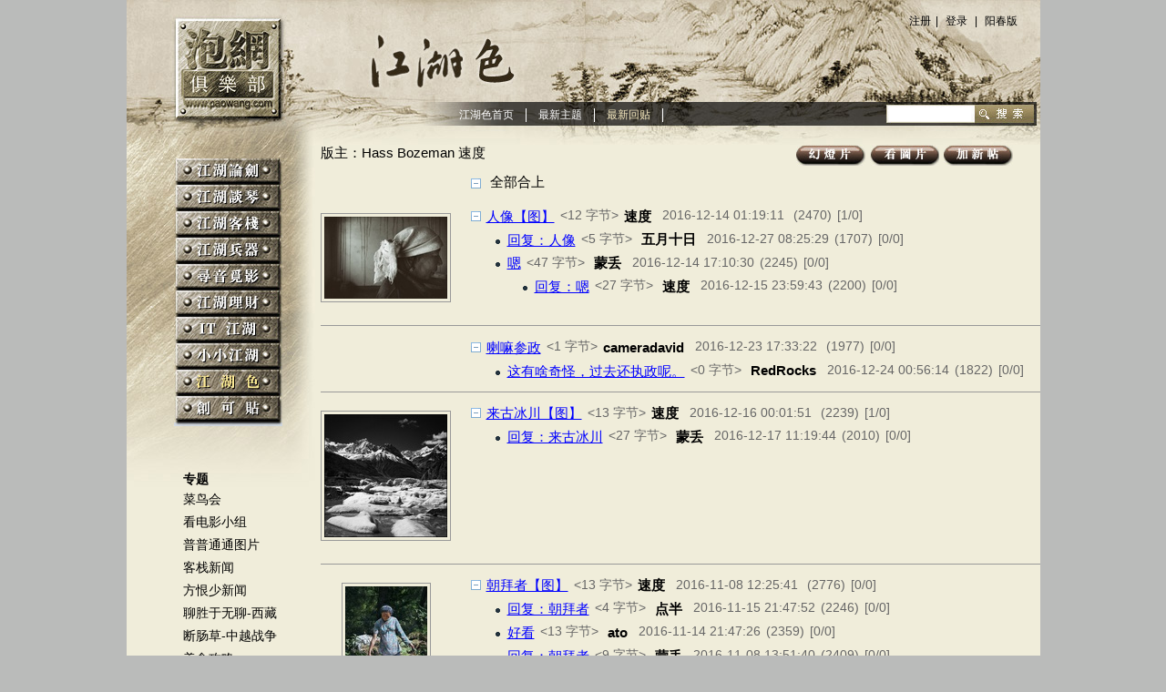

--- FILE ---
content_type: text/html; charset=UTF-8
request_url: http://paowang.com/forum/index/forumId/9/type/newreply/page/8
body_size: 108847
content:
<!DOCTYPE html PUBLIC "-//W3C//DTD XHTML 1.0 Transitional//EN" "http://www.w3.org/TR/xhtml1/DTD/xhtml1-transitional.dtd">
<html xmlns="http://www.w3.org/1999/xhtml">
<head>

<meta http-equiv="Content-Type" content="text/html; charset=utf-8" />
<title>江湖色 - 泡网俱乐部</title>
<meta name=keywords content="江湖色">
<meta name=description content="江湖色">

<link type="text/css" rel="stylesheet" href="/20140705/js/highslide/highslide-consolidation.css" />
<link type="text/css" rel="stylesheet" href="/20140705/css/classic-consolidation.css" />
<!--[if lt IE 7]>
<link rel="stylesheet" type="text/css" href="/20140705/js/highslide/highslide-ie6.css" />
<![endif]-->

<script src="/20140705/js/paowang/classic-consolidation.js" type="text/javascript"></script>

<style type="text/css">
.jsg_upload_block {
    height: auto;
    width: auto;
    position: relative;
    padding-left: 127px;
    width: 550px;
    line-height: 22px;
    margin-top: 15px;
}
.jsg_image_preview {
    float: left; 
    background: url() no-repeat center 50%; 
    width: 160px; 
    height: 120px; 
    border: solid 1px #cccccc; 
    margin: 0px 5px 25px;}
</style>
<script type="text/javascript">
$(document).ready(function(){
    hs.marginBottom = 105;
    //hs.dimmingOpacity = 0.9;
    // Add the controlbar
    if (hs.addSlideshow) hs.addSlideshow({
        slideshowGroup: 'slideshow',
        interval: 5000,
        repeat: false,
        useControls: true,
        fixedControls: 'fit',
        overlayOptions: {
            opacity: .9,
            position: 'bottom center',
            hideOnMouseOut: true
        },
        thumbstrip: {
            position: 'bottom center',
            mode: 'horizontal',
            relativeTo: 'viewport'
        }
        
    }); 
});
</script>

</head>
  
<body id="photo">
<div id="photo_ph">
<div class="photo_head" id="head">
	  

  <h1><a href="/">泡网俱乐部</a></h1>
  <div class="login">
          <a href="/user/register">注册</a>|
        <div style="display:none;">
        <a href="" 
            id="userLoginId"
            onclick="return hs.htmlExpand(this, {contentId: 'login-container'} );">
            登录
        </a>
        </div>
        <a href="/user/login" onclick="return checkUserLogin();">登录</a>
        |   
    <a href="/forum/index/forumId/9/style/fashion">阳春版</a>
    
  </div>
  <ul class="nav">
    <li><a href="/photo" id="forumTab_all">江湖色首页</a></li>

    <li><a href="/forum/photo/new" id="forumTab_new">最新主题</a></li>
    <li><a href="/forum/photo/newreply" id="forumTab_newreply">最新回贴</a></li>
      </ul>
  <div class="photo_search search">
    <form action="/search/list" method="post">
        <input type="text" class="s_text" name="q" id="query" value=""/>
        <input type="image" src="/20140705/images/classic/search.gif" class="search_bnt"/>
    </form>
  </div></div>

<div id="photo_main">
  <div id="photo_main_left">
    <ul class="menu">
              <li id="club" class="m_1"><a href="/club"></a></li>
      <li id="qin" class="m_2"><a href="/qin"></a></li>
      <li id="inn" class="m_3"><a href="/inn"></a></li>
      <li id="weapon" class="m_4"><a href="/weapon"></a></li>
      <li id="music" class="m_5"><a href="/music"></a></li>
      <li id="money" class="m_6"><a href="/money"></a></li>
      <li id="it" class="m_7"><a href="/it"></a></li>
      <li id="parenting" class="m_8"><a href="/parenting"></a></li>
      <li id="photo" class="m_9"><a href="/photo"></a></li>
      <li id="tie" class="m_10"><a href="/tie"></a></li>    </ul>
    <div class="b_menu">
      	<div id="hot_tab">
<h2>专题</h2>
<p>

<a href="/forum/listbytagname/tagName/菜鸟会">菜鸟会</a>
<a href="/forum/listbytagname/tagName/看电影小组">看电影小组</a>
<a href="/forum/listbytagname/tagName/普普通通">普普通通图片</a> 
<a href="/forum/listbytagname/tagName/%E5%AE%A2%E6%A0%88%E6%96%B0%E9%97%BB">客栈新闻</a>
<a href="/forum/listbytagname/tagName/方恨少新闻">方恨少新闻</a> 
<a href="/forum/listbytagname/tagName/西藏问题之我见">聊胜于无聊-西藏</a> 
<a href="/forum/listbytagname/tagName/中越战争">断肠草-中越战争</a> 
<a href="/forum/listbytagname/tagName/好吃的">美食攻略</a>
<a href="/forum/listbytagname/tagName/海贫菜谱">兵器菜谱</a> 
</p>

</div>
     
    </div>
  </div>
  <div class="main_right">
    <div class="manager">版主：Hass Bozeman 速度</div>    
    <div class="r_top">

        <a href="" onclick="document.getElementById('firstSlideshow').onclick(); return false;"><img src="/20140705/images/classic/photo_ppt.jpg" alt="幻灯片" /></a>
            <a href="/forum/photo/pic"><img src="/20140705/images/classic/photo_photo.jpg" /></a>
      
    
        <div style="display:none;">
            <a href="" 
                id="popupNewPost"
                onclick="return hs.htmlExpand(this, 
                                    { contentId: 'highslide_add_new', 
                                    width: 800, 
                                    height: 600, 
                                    align: 'center',
                                    wrapperClassName: 'login_highslide'
                                    } );">
                <img src="/20140705/images/classic/photo_add.jpg" alt="加帖子" />
            </a>
        </div>    
        <a href="" onclick="return doubleCheckAddNewPost();"><img src="/20140705/images/classic/photo_add.jpg" alt="加新帖" /></a>
    </div>
    <img src="/20140705/images/classic/next_bg.gif" id="imgall" onclick="all_photo_e_c();" /><span id="imgall_span"> 全部合上</span>    				
    <div class="list">
    
    
         
    
  		
<div id="common_post">    
     	
  <div class="photo">
 <div class="photo_list" id="photo_list10264742">
													             
						         <a href="http://p.paowang.com/picture/2016/201612/20161214/10264742_317387.jpg"  style="display:block;"  id="firstSlideshow"  
                                    onclick="return hs.expand
                                        (this, 
                                            {slideshowGroup: 'slideshow',
                                            align: 'center',
                                            transitions: ['expand', 'crossfade'],
                                            outlineType: 'rounded-white',
                                            fadeInOut: true,
                                            dimmingOpacity: .75,
                                            autoplay: false,                                            captionText: '<a href=/post/10264742 target=postcontent>速度 </a>'} 
                                        )" >
                                    <img src="http://p.paowang.com/picture/2016/201612/20161214/10264742_317387_135.jpg" 
                                        alt="人像 " />
                                </a>
						            
								
						   	 
 </div>
 <div class="text_post">
	<div class="post_list" id="post_list10264742"><a href="javascript:void(0)" onclick="photo_e_c(10264742);" class="tree"><img id="img10264742" src="/20140705/images/classic/next_bg.gif" alt="" /></a><a href="/post/10264742" target="_postcontent"  class="posts" id="post10264742">人像【图】</a><span><12 字节></span><span class="auto"><a href="/user/photolist/userId/858" style="text-decoration:none;">速度</a></span><span>2016-12-14 01:19:11 </span><span>(2470)</span><span>[1/0]</span> </div>
<div class="post_replay" id="post_replay10264742" >
<div style="padding-left:40px; background:url(/20140705/images/classic/dotted.gif) no-repeat 27px 13px;"><a href="/post/10264802" target="_postcontent" class="posts" id="post10264802">回复：人像</a><span><5 字节></span> <span class="auto"><a href="/search/list/q/五月十日" target="_blank"  style="text-decoration:none;">五月十日</a></span><span>2016-12-27 08:25:29</span><span>(1707)</span><span>[0/0]</span> </div><div style="padding-left:40px; background:url(/20140705/images/classic/dotted.gif) no-repeat 27px 13px;"><a href="/post/10264744" target="_postcontent" class="posts" id="post10264744">嗯</a><span><47 字节></span> <span class="auto"><a href="/search/list/q/蒙丢" target="_blank"  style="text-decoration:none;">蒙丢</a></span><span>2016-12-14 17:10:30</span><span>(2245)</span><span>[0/0]</span> </div><div style="padding-left:70px; background:url(/20140705/images/classic/dotted.gif) no-repeat 57px 13px;"><a href="/post/10264748" target="_postcontent" class="posts" id="post10264748">回复：嗯</a><span><27 字节></span> <span class="auto"><a href="/search/list/q/速度" target="_blank"  style="text-decoration:none;">速度</a></span><span>2016-12-15 23:59:43</span><span>(2200)</span><span>[0/0]</span> </div></div>
 
 </div>
<div class="clear"></div>
</div> 
		
  	
  <div class="photo">
 <div class="photo_list" id="photo_list10264782">
						   	 
 </div>
 <div class="text_post">
	<div class="post_list" id="post_list10264782"><a href="javascript:void(0)" onclick="photo_e_c(10264782);" class="tree"><img id="img10264782" src="/20140705/images/classic/next_bg.gif" alt="" /></a><a href="/post/10264782" target="_postcontent"  class="posts" id="post10264782">喇嘛参政</a><span><1 字节></span><span class="auto"><a href="/user/photolist/userId/4161" style="text-decoration:none;">cameradavid</a></span><span>2016-12-23 17:33:22 </span><span>(1977)</span><span>[0/0]</span> </div>
<div class="post_replay" id="post_replay10264782" >
<div style="padding-left:40px; background:url(/20140705/images/classic/dotted.gif) no-repeat 27px 13px;"><a href="/post/10264784" target="_postcontent" class="posts" id="post10264784">这有啥奇怪，过去还执政呢。</a><span><0 字节></span> <span class="auto"><a href="/search/list/q/RedRocks" target="_blank"  style="text-decoration:none;">RedRocks</a></span><span>2016-12-24 00:56:14</span><span>(1822)</span><span>[0/0]</span> </div></div>
 
 </div>
<div class="clear"></div>
</div> 
		
  	
  <div class="photo">
 <div class="photo_list" id="photo_list10264749">
													             
						         <a href="http://p.paowang.com/picture/2016/201612/20161216/10264749_317390.jpg"  style="display:block;"   
                                    onclick="return hs.expand
                                        (this, 
                                            {slideshowGroup: 'slideshow',
                                            align: 'center',
                                            transitions: ['expand', 'crossfade'],
                                            outlineType: 'rounded-white',
                                            fadeInOut: true,
                                            dimmingOpacity: .75,
                                                                                        captionText: '<a href=/post/10264749 target=postcontent>速度 </a>'} 
                                        )" >
                                    <img src="http://p.paowang.com/picture/2016/201612/20161216/10264749_317390_135.jpg" 
                                        alt="来古冰川 " />
                                </a>
						            
								
						   	 
 </div>
 <div class="text_post">
	<div class="post_list" id="post_list10264749"><a href="javascript:void(0)" onclick="photo_e_c(10264749);" class="tree"><img id="img10264749" src="/20140705/images/classic/next_bg.gif" alt="" /></a><a href="/post/10264749" target="_postcontent"  class="posts" id="post10264749">来古冰川【图】</a><span><13 字节></span><span class="auto"><a href="/user/photolist/userId/858" style="text-decoration:none;">速度</a></span><span>2016-12-16 00:01:51 </span><span>(2239)</span><span>[1/0]</span> </div>
<div class="post_replay" id="post_replay10264749" >
<div style="padding-left:40px; background:url(/20140705/images/classic/dotted.gif) no-repeat 27px 13px;"><a href="/post/10264754" target="_postcontent" class="posts" id="post10264754">回复：来古冰川</a><span><27 字节></span> <span class="auto"><a href="/search/list/q/蒙丢" target="_blank"  style="text-decoration:none;">蒙丢</a></span><span>2016-12-17 11:19:44</span><span>(2010)</span><span>[0/0]</span> </div></div>
 
 </div>
<div class="clear"></div>
</div> 
		
  	
  <div class="photo">
 <div class="photo_list" id="photo_list10264602">
													             
						         <a href="http://p.paowang.com/picture/2016/201611/20161108/10264602_317348.jpg"  style="display:block;"   
                                    onclick="return hs.expand
                                        (this, 
                                            {slideshowGroup: 'slideshow',
                                            align: 'center',
                                            transitions: ['expand', 'crossfade'],
                                            outlineType: 'rounded-white',
                                            fadeInOut: true,
                                            dimmingOpacity: .75,
                                                                                        captionText: '<a href=/post/10264602 target=postcontent>速度 </a>'} 
                                        )" >
                                    <img src="http://p.paowang.com/picture/2016/201611/20161108/10264602_317348_135.jpg" 
                                        alt="朝拜者 " />
                                </a>
						            
								
						   	 
 </div>
 <div class="text_post">
	<div class="post_list" id="post_list10264602"><a href="javascript:void(0)" onclick="photo_e_c(10264602);" class="tree"><img id="img10264602" src="/20140705/images/classic/next_bg.gif" alt="" /></a><a href="/post/10264602" target="_postcontent"  class="posts" id="post10264602">朝拜者【图】</a><span><13 字节></span><span class="auto"><a href="/user/photolist/userId/858" style="text-decoration:none;">速度</a></span><span>2016-11-08 12:25:41 </span><span>(2776)</span><span>[0/0]</span> </div>
<div class="post_replay" id="post_replay10264602" >
<div style="padding-left:40px; background:url(/20140705/images/classic/dotted.gif) no-repeat 27px 13px;"><a href="/post/10264626" target="_postcontent" class="posts" id="post10264626">回复：朝拜者</a><span><4 字节></span> <span class="auto"><a href="/search/list/q/点半" target="_blank"  style="text-decoration:none;">点半</a></span><span>2016-11-15 21:47:52</span><span>(2246)</span><span>[0/0]</span> </div><div style="padding-left:40px; background:url(/20140705/images/classic/dotted.gif) no-repeat 27px 13px;"><a href="/post/10264621" target="_postcontent" class="posts" id="post10264621">好看</a><span><13 字节></span> <span class="auto"><a href="/search/list/q/ato" target="_blank"  style="text-decoration:none;">ato</a></span><span>2016-11-14 21:47:26</span><span>(2359)</span><span>[0/0]</span> </div><div style="padding-left:40px; background:url(/20140705/images/classic/dotted.gif) no-repeat 27px 13px;"><a href="/post/10264604" target="_postcontent" class="posts" id="post10264604">回复：朝拜者</a><span><9 字节></span> <span class="auto"><a href="/search/list/q/蒙丢" target="_blank"  style="text-decoration:none;">蒙丢</a></span><span>2016-11-08 13:51:40</span><span>(2409)</span><span>[0/0]</span> </div><div style="padding-left:70px; background:url(/20140705/images/classic/dotted.gif) no-repeat 57px 13px;"><a href="/post/10264736" target="_postcontent" class="posts" id="post10264736">回复：回复：朝拜者</a><span><11 字节></span> <span class="auto"><a href="/search/list/q/五月十日" target="_blank"  style="text-decoration:none;">五月十日</a></span><span>2016-12-12 05:11:34</span><span>(1253)</span><span>[0/0]</span> </div></div>
 
 </div>
<div class="clear"></div>
</div> 
		
  	
  <div class="photo">
 <div class="photo_list" id="photo_list10264699">
													             
						         <a href="http://p.paowang.com/picture/2016/201612/20161206/10264699_317380.jpg"  style="display:block;"   
                                    onclick="return hs.expand
                                        (this, 
                                            {slideshowGroup: 'slideshow',
                                            align: 'center',
                                            transitions: ['expand', 'crossfade'],
                                            outlineType: 'rounded-white',
                                            fadeInOut: true,
                                            dimmingOpacity: .75,
                                                                                        captionText: '<a href=/post/10264699 target=postcontent>点半 </a>'} 
                                        )" >
                                    <img src="http://p.paowang.com/picture/2016/201612/20161206/10264699_317380_135.jpg" 
                                        alt="人像两幅 " />
                                </a>
						            
							             
						         <a href="http://p.paowang.com/picture/2016/201612/20161206/10264699_317381.jpg"  style="display:block;"   
                                    onclick="return hs.expand
                                        (this, 
                                            {slideshowGroup: 'slideshow',
                                            align: 'center',
                                            transitions: ['expand', 'crossfade'],
                                            outlineType: 'rounded-white',
                                            fadeInOut: true,
                                            dimmingOpacity: .75,
                                                                                        captionText: '<a href=/post/10264699 target=postcontent>点半 </a>'} 
                                        )" >
                                    <img src="http://p.paowang.com/picture/2016/201612/20161206/10264699_317381_135.jpg" 
                                        alt="人像两幅 " />
                                </a>
						            
								
						   	 
 </div>
 <div class="text_post">
	<div class="post_list" id="post_list10264699"><a href="javascript:void(0)" onclick="photo_e_c(10264699);" class="tree"><img id="img10264699" src="/20140705/images/classic/next_bg.gif" alt="" /></a><a href="/post/10264699" target="_postcontent"  class="posts" id="post10264699">人像两幅【图】</a><span><0 字节></span><span class="auto"><a href="/user/photolist/userId/63664" style="text-decoration:none;">点半</a></span><span>2016-12-06 11:52:21 </span><span>(2532)</span><span>[0/0]</span> </div>
<div class="post_replay" id="post_replay10264699" >
<div style="padding-left:40px; background:url(/20140705/images/classic/dotted.gif) no-repeat 27px 13px;"><a href="/post/10264718" target="_postcontent" class="posts" id="post10264718">回复：人像两幅</a><span><7 字节></span> <span class="auto"><a href="/search/list/q/蒙丢" target="_blank"  style="text-decoration:none;">蒙丢</a></span><span>2016-12-08 11:50:44</span><span>(2356)</span><span>[0/0]</span> </div><div style="padding-left:40px; background:url(/20140705/images/classic/dotted.gif) no-repeat 27px 13px;"><a href="/post/10264707" target="_postcontent" class="posts" id="post10264707">回复：人像两幅【图】</a><span><15 字节></span> <span class="auto"><a href="/search/list/q/速度" target="_blank"  style="text-decoration:none;">速度</a></span><span>2016-12-07 00:34:15</span><span>(2270)</span><span>[0/0]</span> </div></div>
 
 </div>
<div class="clear"></div>
</div> 
		
  	
  <div class="photo">
 <div class="photo_list" id="photo_list10264665">
													             
						         <a href="http://p.paowang.com/picture/2016/201611/20161127/10264665_317369.jpg"  style="display:block;"   
                                    onclick="return hs.expand
                                        (this, 
                                            {slideshowGroup: 'slideshow',
                                            align: 'center',
                                            transitions: ['expand', 'crossfade'],
                                            outlineType: 'rounded-white',
                                            fadeInOut: true,
                                            dimmingOpacity: .75,
                                                                                        captionText: '<a href=/post/10264665 target=postcontent>速度 </a>'} 
                                        )" >
                                    <img src="http://p.paowang.com/picture/2016/201611/20161127/10264665_317369_135.jpg" 
                                        alt="有盐的湖 " />
                                </a>
						            
							             
						         <a href="http://p.paowang.com/picture/2016/201611/20161127/10264665_317370.jpg"  style="display:block;"   
                                    onclick="return hs.expand
                                        (this, 
                                            {slideshowGroup: 'slideshow',
                                            align: 'center',
                                            transitions: ['expand', 'crossfade'],
                                            outlineType: 'rounded-white',
                                            fadeInOut: true,
                                            dimmingOpacity: .75,
                                                                                        captionText: '<a href=/post/10264665 target=postcontent>速度 </a>'} 
                                        )" >
                                    <img src="http://p.paowang.com/picture/2016/201611/20161127/10264665_317370_135.jpg" 
                                        alt="有盐的湖 " />
                                </a>
						            
								
						   	 
 </div>
 <div class="text_post">
	<div class="post_list" id="post_list10264665"><a href="javascript:void(0)" onclick="photo_e_c(10264665);" class="tree"><img id="img10264665" src="/20140705/images/classic/next_bg.gif" alt="" /></a><a href="/post/10264665" target="_postcontent"  class="posts" id="post10264665">有盐的湖【图】</a><span><13 字节></span><span class="auto"><a href="/user/photolist/userId/858" style="text-decoration:none;">速度</a></span><span>2016-11-27 02:00:07 </span><span>(2746)</span><span>[0/0]</span> </div>
<div class="post_replay" id="post_replay10264665" >
<div style="padding-left:40px; background:url(/20140705/images/classic/dotted.gif) no-repeat 27px 13px;"><a href="/post/10264713" target="_postcontent" class="posts" id="post10264713">这就是</a><span><25 字节></span> <span class="auto"><a href="/search/list/q/ato" target="_blank"  style="text-decoration:none;">ato</a></span><span>2016-12-07 16:19:35</span><span>(2108)</span><span>[0/0]</span> </div><div style="padding-left:40px; background:url(/20140705/images/classic/dotted.gif) no-repeat 27px 13px;"><a href="/post/10264682" target="_postcontent" class="posts" id="post10264682">速爷，您的屏幕分辩率多大</a><span><81 字节></span> <span class="auto"><a href="/search/list/q/cobra" target="_blank"  style="text-decoration:none;">cobra</a></span><span>2016-12-02 15:50:00</span><span>(2297)</span><span>[0/0]</span> </div><div style="padding-left:70px; background:url(/20140705/images/classic/dotted.gif) no-repeat 57px 13px;"><a href="/post/10264686" target="_postcontent" class="posts" id="post10264686">回复：速爷，您的屏幕分辩率多大...</a><span><109 字节></span> <span class="auto"><a href="/search/list/q/速度" target="_blank"  style="text-decoration:none;">速度</a></span><span>2016-12-03 21:04:23</span><span>(2238)</span><span>[0/0]</span> </div><div style="padding-left:40px; background:url(/20140705/images/classic/dotted.gif) no-repeat 27px 13px;"><a href="/post/10264679" target="_postcontent" class="posts" id="post10264679">无亮点</a><span><49 字节></span> <span class="auto"><a href="/search/list/q/胡塑1" target="_blank"  style="text-decoration:none;">胡塑1</a></span><span>2016-12-01 08:33:42</span><span>(2473)</span><span>[0/0]</span> </div><div style="padding-left:70px; background:url(/20140705/images/classic/dotted.gif) no-repeat 57px 13px;"><a href="/post/10264684" target="_postcontent" class="posts" id="post10264684">嗯嗯【图】</a><span><1 字节></span> <span class="auto"><a href="/search/list/q/速度" target="_blank"  style="text-decoration:none;">速度</a></span><span>2016-12-03 20:59:35</span><span>(2364)</span><span>[0/0]</span> </div><div style="padding-left:40px; background:url(/20140705/images/classic/dotted.gif) no-repeat 27px 13px;"><a href="/post/10264670" target="_postcontent" class="posts" id="post10264670">回复：有盐的湖</a><span><49 字节></span> <span class="auto"><a href="/search/list/q/Jediknight" target="_blank"  style="text-decoration:none;">Jediknight</a></span><span>2016-11-27 21:33:13</span><span>(2519)</span><span>[0/0]</span> </div><div style="padding-left:70px; background:url(/20140705/images/classic/dotted.gif) no-repeat 57px 13px;"><a href="/post/10264672" target="_postcontent" class="posts" id="post10264672">回复：回复：有盐的湖【图】</a><span><29 字节></span> <span class="auto"><a href="/search/list/q/速度" target="_blank"  style="text-decoration:none;">速度</a></span><span>2016-11-29 11:01:33</span><span>(2439)</span><span>[0/0]</span> </div><div style="padding-left:100px; background:url(/20140705/images/classic/dotted.gif) no-repeat 87px 13px;"><a href="/post/10264681" target="_postcontent" class="posts" id="post10264681">切！速爷这个说法谦虚了</a><span><29 字节></span> <span class="auto"><a href="/search/list/q/Jediknight" target="_blank"  style="text-decoration:none;">Jediknight</a></span><span>2016-12-02 13:40:22</span><span>(2314)</span><span>[0/0]</span> </div><div style="padding-left:130px; background:url(/20140705/images/classic/dotted.gif) no-repeat 117px 13px;"><a href="/post/10264685" target="_postcontent" class="posts" id="post10264685">回复：切！速爷这个说法谦虚了...【图】</a><span><33 字节></span> <span class="auto"><a href="/search/list/q/速度" target="_blank"  style="text-decoration:none;">速度</a></span><span>2016-12-03 21:01:14</span><span>(2298)</span><span>[0/0]</span> </div><div style="padding-left:40px; background:url(/20140705/images/classic/dotted.gif) no-repeat 27px 13px;"><a href="/post/10264668" target="_postcontent" class="posts" id="post10264668">好大胆！【图】</a><span><1 字节></span> <span class="auto"><a href="/search/list/q/大光头" target="_blank"  style="text-decoration:none;">大光头</a></span><span>2016-11-27 18:30:27</span><span>(2477)</span><span>[0/0]</span> </div><div style="padding-left:70px; background:url(/20140705/images/classic/dotted.gif) no-repeat 57px 13px;"><a href="/post/10264673" target="_postcontent" class="posts" id="post10264673">回复：好大胆！【图】</a><span><21 字节></span> <span class="auto"><a href="/search/list/q/速度" target="_blank"  style="text-decoration:none;">速度</a></span><span>2016-11-29 11:02:16</span><span>(2484)</span><span>[0/0]</span> </div></div>
 
 </div>
<div class="clear"></div>
</div> 
		
  	
  <div class="photo">
 <div class="photo_list" id="photo_list10264691">
													             
						         <a href="http://p.paowang.com/picture/2016/201612/20161205/10264691_317376.jpg"  style="display:block;"   
                                    onclick="return hs.expand
                                        (this, 
                                            {slideshowGroup: 'slideshow',
                                            align: 'center',
                                            transitions: ['expand', 'crossfade'],
                                            outlineType: 'rounded-white',
                                            fadeInOut: true,
                                            dimmingOpacity: .75,
                                                                                        captionText: '<a href=/post/10264691 target=postcontent>龙尚大山 </a>'} 
                                        )" >
                                    <img src="http://p.paowang.com/picture/2016/201612/20161205/10264691_317376_135.jpg" 
                                        alt="贫困潦倒 " />
                                </a>
						            
								
						   	 
 </div>
 <div class="text_post">
	<div class="post_list" id="post_list10264691"><a href="javascript:void(0)" onclick="photo_e_c(10264691);" class="tree"><img id="img10264691" src="/20140705/images/classic/next_bg.gif" alt="" /></a><a href="/post/10264691" target="_postcontent"  class="posts" id="post10264691">贫困潦倒【图】</a><span><0 字节></span><span class="auto"><a href="/user/photolist/userId/78342" style="text-decoration:none;">龙尚大山</a></span><span>2016-12-05 18:49:54 </span><span>(2348)</span><span>[0/0]</span> </div>
<div class="post_replay" id="post_replay10264691" >
<div style="padding-left:40px; background:url(/20140705/images/classic/dotted.gif) no-repeat 27px 13px;"><a href="/post/10264697" target="_postcontent" class="posts" id="post10264697">回复：贫困潦倒</a><span><5 字节></span> <span class="auto"><a href="/search/list/q/点半" target="_blank"  style="text-decoration:none;">点半</a></span><span>2016-12-06 11:43:06</span><span>(2231)</span><span>[0/0]</span> </div><div style="padding-left:40px; background:url(/20140705/images/classic/dotted.gif) no-repeat 27px 13px;"><a href="/post/10264694" target="_postcontent" class="posts" id="post10264694">太直白</a><span><0 字节></span> <span class="auto"><a href="/search/list/q/速度" target="_blank"  style="text-decoration:none;">速度</a></span><span>2016-12-06 00:12:57</span><span>(2102)</span><span>[0/0]</span> </div></div>
 
 </div>
<div class="clear"></div>
</div> 
		
  	
  <div class="photo">
 <div class="photo_list" id="photo_list10264692">
													             
						         <a href="http://p.paowang.com/picture/2016/201612/20161205/10264692_317377.jpg"  style="display:block;"   
                                    onclick="return hs.expand
                                        (this, 
                                            {slideshowGroup: 'slideshow',
                                            align: 'center',
                                            transitions: ['expand', 'crossfade'],
                                            outlineType: 'rounded-white',
                                            fadeInOut: true,
                                            dimmingOpacity: .75,
                                                                                        captionText: '<a href=/post/10264692 target=postcontent>龙尚大山 </a>'} 
                                        )" >
                                    <img src="http://p.paowang.com/picture/2016/201612/20161205/10264692_317377_135.jpg" 
                                        alt="营生 " />
                                </a>
						            
								
						   	 
 </div>
 <div class="text_post">
	<div class="post_list" id="post_list10264692"><a href="javascript:void(0)" onclick="photo_e_c(10264692);" class="tree"><img id="img10264692" src="/20140705/images/classic/next_bg.gif" alt="" /></a><a href="/post/10264692" target="_postcontent"  class="posts" id="post10264692">营生【图】</a><span><0 字节></span><span class="auto"><a href="/user/photolist/userId/78342" style="text-decoration:none;">龙尚大山</a></span><span>2016-12-05 18:50:56 </span><span>(2342)</span><span>[0/0]</span> </div>
<div class="post_replay" id="post_replay10264692" >
<div style="padding-left:40px; background:url(/20140705/images/classic/dotted.gif) no-repeat 27px 13px;"><a href="/post/10264696" target="_postcontent" class="posts" id="post10264696">回复：营生</a><span><7 字节></span> <span class="auto"><a href="/search/list/q/点半" target="_blank"  style="text-decoration:none;">点半</a></span><span>2016-12-06 11:42:11</span><span>(2193)</span><span>[0/0]</span> </div><div style="padding-left:40px; background:url(/20140705/images/classic/dotted.gif) no-repeat 27px 13px;"><a href="/post/10264695" target="_postcontent" class="posts" id="post10264695">回复：营生</a><span><15 字节></span> <span class="auto"><a href="/search/list/q/速度" target="_blank"  style="text-decoration:none;">速度</a></span><span>2016-12-06 00:13:28</span><span>(2288)</span><span>[0/0]</span> </div></div>
 
 </div>
<div class="clear"></div>
</div> 
		
  	
  <div class="photo">
 <div class="photo_list" id="photo_list10264687">
													             
						         <a href="http://p.paowang.com/picture/2016/201612/20161203/10264687_317373.jpg"  style="display:block;"   
                                    onclick="return hs.expand
                                        (this, 
                                            {slideshowGroup: 'slideshow',
                                            align: 'center',
                                            transitions: ['expand', 'crossfade'],
                                            outlineType: 'rounded-white',
                                            fadeInOut: true,
                                            dimmingOpacity: .75,
                                                                                        captionText: '<a href=/post/10264687 target=postcontent>速度 </a>'} 
                                        )" >
                                    <img src="http://p.paowang.com/picture/2016/201612/20161203/10264687_317373_135.jpg" 
                                        alt="俄亚  两个孩子 " />
                                </a>
						            
							             
						         <a href="http://p.paowang.com/picture/2016/201612/20161203/10264687_317374.jpg"  style="display:block;"   
                                    onclick="return hs.expand
                                        (this, 
                                            {slideshowGroup: 'slideshow',
                                            align: 'center',
                                            transitions: ['expand', 'crossfade'],
                                            outlineType: 'rounded-white',
                                            fadeInOut: true,
                                            dimmingOpacity: .75,
                                                                                        captionText: '<a href=/post/10264687 target=postcontent>速度 </a>'} 
                                        )" >
                                    <img src="http://p.paowang.com/picture/2016/201612/20161203/10264687_317374_135.jpg" 
                                        alt="俄亚  两个孩子 " />
                                </a>
						            
								
						   	 
 </div>
 <div class="text_post">
	<div class="post_list" id="post_list10264687"><a href="javascript:void(0)" onclick="photo_e_c(10264687);" class="tree"><img id="img10264687" src="/20140705/images/classic/next_bg.gif" alt="" /></a><a href="/post/10264687" target="_postcontent"  class="posts" id="post10264687">俄亚  两个孩子【图】</a><span><26 字节></span><span class="auto"><a href="/user/photolist/userId/858" style="text-decoration:none;">速度</a></span><span>2016-12-03 21:06:04 </span><span>(2523)</span><span>[0/0]</span> </div>
<div class="post_replay" id="post_replay10264687" >
<div style="padding-left:40px; background:url(/20140705/images/classic/dotted.gif) no-repeat 27px 13px;"><a href="/post/10264688" target="_postcontent" class="posts" id="post10264688">回复：俄亚  两个孩子</a><span><11 字节></span> <span class="auto"><a href="/search/list/q/蒙丢" target="_blank"  style="text-decoration:none;">蒙丢</a></span><span>2016-12-04 07:48:54</span><span>(2140)</span><span>[0/0]</span> </div><div style="padding-left:70px; background:url(/20140705/images/classic/dotted.gif) no-repeat 57px 13px;"><a href="/post/10264690" target="_postcontent" class="posts" id="post10264690">回复：回复：俄亚  两个孩子【图】</a><span><1 字节></span> <span class="auto"><a href="/search/list/q/速度" target="_blank"  style="text-decoration:none;">速度</a></span><span>2016-12-05 13:43:27</span><span>(2176)</span><span>[0/0]</span> </div></div>
 
 </div>
<div class="clear"></div>
</div> 
		
  	
  <div class="photo">
 <div class="photo_list" id="photo_list10264625">
													             
						         <a href="http://p.paowang.com/picture/2016/201611/20161115/10264625_317357.jpg"  style="display:block;"   
                                    onclick="return hs.expand
                                        (this, 
                                            {slideshowGroup: 'slideshow',
                                            align: 'center',
                                            transitions: ['expand', 'crossfade'],
                                            outlineType: 'rounded-white',
                                            fadeInOut: true,
                                            dimmingOpacity: .75,
                                                                                        captionText: '<a href=/post/10264625 target=postcontent>点半 </a>'} 
                                        )" >
                                    <img src="http://p.paowang.com/picture/2016/201611/20161115/10264625_317357_135.jpg" 
                                        alt="乱拍 " />
                                </a>
						            
							             
						         <a href="http://p.paowang.com/picture/2016/201611/20161115/10264625_317358.jpg"  style="display:block;"   
                                    onclick="return hs.expand
                                        (this, 
                                            {slideshowGroup: 'slideshow',
                                            align: 'center',
                                            transitions: ['expand', 'crossfade'],
                                            outlineType: 'rounded-white',
                                            fadeInOut: true,
                                            dimmingOpacity: .75,
                                                                                        captionText: '<a href=/post/10264625 target=postcontent>点半 </a>'} 
                                        )" >
                                    <img src="http://p.paowang.com/picture/2016/201611/20161115/10264625_317358_135.jpg" 
                                        alt="乱拍 " />
                                </a>
						            
							             
						         <a href="http://p.paowang.com/picture/2016/201611/20161115/10264625_317359.jpg"  style="display:block;"   
                                    onclick="return hs.expand
                                        (this, 
                                            {slideshowGroup: 'slideshow',
                                            align: 'center',
                                            transitions: ['expand', 'crossfade'],
                                            outlineType: 'rounded-white',
                                            fadeInOut: true,
                                            dimmingOpacity: .75,
                                                                                        captionText: '<a href=/post/10264625 target=postcontent>点半 </a>'} 
                                        )" >
                                    <img src="http://p.paowang.com/picture/2016/201611/20161115/10264625_317359_135.jpg" 
                                        alt="乱拍 " />
                                </a>
						            
							             
						         <a href="http://p.paowang.com/picture/2016/201611/20161115/10264625_317360.jpg"  style="display:block;"   
                                    onclick="return hs.expand
                                        (this, 
                                            {slideshowGroup: 'slideshow',
                                            align: 'center',
                                            transitions: ['expand', 'crossfade'],
                                            outlineType: 'rounded-white',
                                            fadeInOut: true,
                                            dimmingOpacity: .75,
                                                                                        captionText: '<a href=/post/10264625 target=postcontent>点半 </a>'} 
                                        )" >
                                    <img src="http://p.paowang.com/picture/2016/201611/20161115/10264625_317360_135.jpg" 
                                        alt="乱拍 " />
                                </a>
						            
							             
						         <a href="http://p.paowang.com/picture/2016/201611/20161115/10264625_317361.jpg"  style="display:block;"   
                                    onclick="return hs.expand
                                        (this, 
                                            {slideshowGroup: 'slideshow',
                                            align: 'center',
                                            transitions: ['expand', 'crossfade'],
                                            outlineType: 'rounded-white',
                                            fadeInOut: true,
                                            dimmingOpacity: .75,
                                                                                        captionText: '<a href=/post/10264625 target=postcontent>点半 </a>'} 
                                        )" >
                                    <img src="http://p.paowang.com/picture/2016/201611/20161115/10264625_317361_135.jpg" 
                                        alt="乱拍 " />
                                </a>
						            
								
						   	 
 </div>
 <div class="text_post">
	<div class="post_list" id="post_list10264625"><a href="javascript:void(0)" onclick="photo_e_c(10264625);" class="tree"><img id="img10264625" src="/20140705/images/classic/next_bg.gif" alt="" /></a><a href="/post/10264625" target="_postcontent"  class="posts" id="post10264625">乱拍【图】</a><span><0 字节></span><span class="auto"><a href="/user/photolist/userId/63664" style="text-decoration:none;">点半</a></span><span>2016-11-15 21:39:31 </span><span>(2764)</span><span>[0/0]</span> </div>
<div class="post_replay" id="post_replay10264625" >
<div style="padding-left:40px; background:url(/20140705/images/classic/dotted.gif) no-repeat 27px 13px;"><a href="/post/10264674" target="_postcontent" class="posts" id="post10264674">都不错</a><span><13 字节></span> <span class="auto"><a href="/search/list/q/速度" target="_blank"  style="text-decoration:none;">速度</a></span><span>2016-11-29 11:03:14</span><span>(1982)</span><span>[0/0]</span> </div><div style="padding-left:40px; background:url(/20140705/images/classic/dotted.gif) no-repeat 27px 13px;"><a href="/post/10264633" target="_postcontent" class="posts" id="post10264633">回复：乱拍</a><span><23 字节></span> <span class="auto"><a href="/search/list/q/蒙丢" target="_blank"  style="text-decoration:none;">蒙丢</a></span><span>2016-11-16 17:15:28</span><span>(2633)</span><span>[0/0]</span> </div><div style="padding-left:70px; background:url(/20140705/images/classic/dotted.gif) no-repeat 57px 13px;"><a href="/post/10264634" target="_postcontent" class="posts" id="post10264634">回复：回复：乱拍</a><span><21 字节></span> <span class="auto"><a href="/search/list/q/点半" target="_blank"  style="text-decoration:none;">点半</a></span><span>2016-11-16 19:45:41</span><span>(2487)</span><span>[0/0]</span> </div></div>
 
 </div>
<div class="clear"></div>
</div> 
		
  	
  <div class="photo">
 <div class="photo_list" id="photo_list10264559">
													             
						         <a href="http://p.paowang.com/picture/2016/201611/20161101/10264559_317330.jpg"  style="display:block;"   
                                    onclick="return hs.expand
                                        (this, 
                                            {slideshowGroup: 'slideshow',
                                            align: 'center',
                                            transitions: ['expand', 'crossfade'],
                                            outlineType: 'rounded-white',
                                            fadeInOut: true,
                                            dimmingOpacity: .75,
                                                                                        captionText: '<a href=/post/10264559 target=postcontent>龙尚大山 </a>'} 
                                        )" >
                                    <img src="http://p.paowang.com/picture/2016/201611/20161101/10264559_317330_135.jpg" 
                                        alt="记忆 " />
                                </a>
						            
								
						   	 
 </div>
 <div class="text_post">
	<div class="post_list" id="post_list10264559"><a href="javascript:void(0)" onclick="photo_e_c(10264559);" class="tree"><img id="img10264559" src="/20140705/images/classic/next_bg.gif" alt="" /></a><a href="/post/10264559" target="_postcontent"  class="posts" id="post10264559">记忆【图】</a><span><0 字节></span><span class="auto"><a href="/user/photolist/userId/78342" style="text-decoration:none;">龙尚大山</a></span><span>2016-11-01 21:19:09 </span><span>(1611)</span><span>[1/0]</span> </div>
<div class="post_replay" id="post_replay10264559" >
<div style="padding-left:40px; background:url(/20140705/images/classic/dotted.gif) no-repeat 27px 13px;"><a href="/post/10264637" target="_postcontent" class="posts" id="post10264637">回复：记忆</a><span><54 字节></span> <span class="auto"><a href="/search/list/q/五月十日" target="_blank"  style="text-decoration:none;">五月十日</a></span><span>2016-11-17 08:38:02</span><span>(1130)</span><span>[0/0]</span> </div></div>
 
 </div>
<div class="clear"></div>
</div> 
		
  	
  <div class="photo">
 <div class="photo_list" id="photo_list10264597">
													             
						         <a href="http://p.paowang.com/picture/2016/201611/20161106/10264597_317346.jpg"  style="display:block;"   
                                    onclick="return hs.expand
                                        (this, 
                                            {slideshowGroup: 'slideshow',
                                            align: 'center',
                                            transitions: ['expand', 'crossfade'],
                                            outlineType: 'rounded-white',
                                            fadeInOut: true,
                                            dimmingOpacity: .75,
                                                                                        captionText: '<a href=/post/10264597 target=postcontent>老目 </a>'} 
                                        )" >
                                    <img src="http://p.paowang.com/picture/2016/201611/20161106/10264597_317346_135.jpg" 
                                        alt="【巴西】 " />
                                </a>
						            
								
						   	 
 </div>
 <div class="text_post">
	<div class="post_list" id="post_list10264597"><a href="javascript:void(0)" onclick="photo_e_c(10264597);" class="tree"><img id="img10264597" src="/20140705/images/classic/next_bg.gif" alt="" /></a><a href="/post/10264597" target="_postcontent"  class="posts" id="post10264597">【巴西】【图】</a><span><31 字节></span><span class="auto"><a href="/user/photolist/userId/38626" style="text-decoration:none;">老目</a></span><span>2016-11-06 17:57:21 </span><span>(2611)</span><span>[1/0]</span> </div>
<div class="post_replay" id="post_replay10264597" >
<div style="padding-left:40px; background:url(/20140705/images/classic/dotted.gif) no-repeat 27px 13px;"><a href="/post/10264603" target="_postcontent" class="posts" id="post10264603">回复：【巴西】</a><span><19 字节></span> <span class="auto"><a href="/search/list/q/蒙丢" target="_blank"  style="text-decoration:none;">蒙丢</a></span><span>2016-11-08 13:50:52</span><span>(2197)</span><span>[0/0]</span> </div><div style="padding-left:40px; background:url(/20140705/images/classic/dotted.gif) no-repeat 27px 13px;"><a href="/post/10264601" target="_postcontent" class="posts" id="post10264601">上当了【图】</a><span><1 字节></span> <span class="auto"><a href="/search/list/q/速度" target="_blank"  style="text-decoration:none;">速度</a></span><span>2016-11-08 12:24:45</span><span>(2179)</span><span>[0/0]</span> </div></div>
 
 </div>
<div class="clear"></div>
</div> 
		
  	
  <div class="photo">
 <div class="photo_list" id="photo_list10264547">
													             
						         <a href="http://p.paowang.com/picture/2016/201610/20161029/10264547_317321.jpg"  style="display:block;"   
                                    onclick="return hs.expand
                                        (this, 
                                            {slideshowGroup: 'slideshow',
                                            align: 'center',
                                            transitions: ['expand', 'crossfade'],
                                            outlineType: 'rounded-white',
                                            fadeInOut: true,
                                            dimmingOpacity: .75,
                                                                                        captionText: '<a href=/post/10264547 target=postcontent>老目 </a>'} 
                                        )" >
                                    <img src="http://p.paowang.com/picture/2016/201610/20161029/10264547_317321_135.jpg" 
                                        alt="【自拍】 " />
                                </a>
						            
								
						   	 
 </div>
 <div class="text_post">
	<div class="post_list" id="post_list10264547"><a href="javascript:void(0)" onclick="photo_e_c(10264547);" class="tree"><img id="img10264547" src="/20140705/images/classic/next_bg.gif" alt="" /></a><a href="/post/10264547" target="_postcontent"  class="posts" id="post10264547">【自拍】【图】</a><span><24 字节></span><span class="auto"><a href="/user/photolist/userId/38626" style="text-decoration:none;">老目</a></span><span>2016-10-29 07:43:25 </span><span>(1662)</span><span>[1/0]</span> </div>
<div class="post_replay" id="post_replay10264547" >
<div style="padding-left:40px; background:url(/20140705/images/classic/dotted.gif) no-repeat 27px 13px;"><a href="/post/10264600" target="_postcontent" class="posts" id="post10264600">回复：【自拍】</a><span><8 字节></span> <span class="auto"><a href="/search/list/q/蒙丢" target="_blank"  style="text-decoration:none;">蒙丢</a></span><span>2016-11-08 10:31:00</span><span>(1126)</span><span>[0/0]</span> </div></div>
 
 </div>
<div class="clear"></div>
</div> 
		
  	
  <div class="photo">
 <div class="photo_list" id="photo_list10264579">
													             
						         <a href="http://p.paowang.com/picture/2016/201611/20161103/10264579_317341.jpg"  style="display:block;"   
                                    onclick="return hs.expand
                                        (this, 
                                            {slideshowGroup: 'slideshow',
                                            align: 'center',
                                            transitions: ['expand', 'crossfade'],
                                            outlineType: 'rounded-white',
                                            fadeInOut: true,
                                            dimmingOpacity: .75,
                                                                                        captionText: '<a href=/post/10264579 target=postcontent>速度 </a>'} 
                                        )" >
                                    <img src="http://p.paowang.com/picture/2016/201611/20161103/10264579_317341_135.jpg" 
                                        alt="俄亚   纳西人 " />
                                </a>
						            
								
						   	 
 </div>
 <div class="text_post">
	<div class="post_list" id="post_list10264579"><a href="javascript:void(0)" onclick="photo_e_c(10264579);" class="tree"><img id="img10264579" src="/20140705/images/classic/next_bg.gif" alt="" /></a><a href="/post/10264579" target="_postcontent"  class="posts" id="post10264579">俄亚   纳西人【图】</a><span><13 字节></span><span class="auto"><a href="/user/photolist/userId/858" style="text-decoration:none;">速度</a></span><span>2016-11-03 22:51:03 </span><span>(2586)</span><span>[0/0]</span> </div>
<div class="post_replay" id="post_replay10264579" >
<div style="padding-left:40px; background:url(/20140705/images/classic/dotted.gif) no-repeat 27px 13px;"><a href="/post/10264596" target="_postcontent" class="posts" id="post10264596">回复：俄亚   纳西人</a><span><6 字节></span> <span class="auto"><a href="/search/list/q/老目" target="_blank"  style="text-decoration:none;">老目</a></span><span>2016-11-06 17:52:21</span><span>(2330)</span><span>[0/0]</span> </div></div>
 
 </div>
<div class="clear"></div>
</div> 
		
  	
  <div class="photo">
 <div class="photo_list" id="photo_list10264566">
													             
						         <a href="http://p.paowang.com/picture/2016/201611/20161101/10264566_317337.jpg"  style="display:block;"   
                                    onclick="return hs.expand
                                        (this, 
                                            {slideshowGroup: 'slideshow',
                                            align: 'center',
                                            transitions: ['expand', 'crossfade'],
                                            outlineType: 'rounded-white',
                                            fadeInOut: true,
                                            dimmingOpacity: .75,
                                                                                        captionText: '<a href=/post/10264566 target=postcontent>速度 </a>'} 
                                        )" >
                                    <img src="http://p.paowang.com/picture/2016/201611/20161101/10264566_317337_135.jpg" 
                                        alt="朝拜者 " />
                                </a>
						            
								
						   	 
 </div>
 <div class="text_post">
	<div class="post_list" id="post_list10264566"><a href="javascript:void(0)" onclick="photo_e_c(10264566);" class="tree"><img id="img10264566" src="/20140705/images/classic/next_bg.gif" alt="" /></a><a href="/post/10264566" target="_postcontent"  class="posts" id="post10264566">朝拜者【图】</a><span><13 字节></span><span class="auto"><a href="/user/photolist/userId/858" style="text-decoration:none;">速度</a></span><span>2016-11-01 22:04:14 </span><span>(2470)</span><span>[1/0]</span> </div>
<div class="post_replay" id="post_replay10264566" >
<div style="padding-left:40px; background:url(/20140705/images/classic/dotted.gif) no-repeat 27px 13px;"><a href="/post/10264571" target="_postcontent" class="posts" id="post10264571">一？</a><span><25 字节></span> <span class="auto"><a href="/search/list/q/老目" target="_blank"  style="text-decoration:none;">老目</a></span><span>2016-11-02 14:11:52</span><span>(2354)</span><span>[0/0]</span> </div><div style="padding-left:70px; background:url(/20140705/images/classic/dotted.gif) no-repeat 57px 13px;"><a href="/post/10264572" target="_postcontent" class="posts" id="post10264572">回来乐【图】</a><span><1 字节></span> <span class="auto"><a href="/search/list/q/速度" target="_blank"  style="text-decoration:none;">速度</a></span><span>2016-11-02 15:48:27</span><span>(2034)</span><span>[0/0]</span> </div></div>
 
 </div>
<div class="clear"></div>
</div> 
		
  	
  <div class="photo">
 <div class="photo_list" id="photo_list10264467">
													             
						         <a href="http://p.paowang.com/picture/2016/201610/20161016/10264467_317295.jpg"  style="display:block;"   
                                    onclick="return hs.expand
                                        (this, 
                                            {slideshowGroup: 'slideshow',
                                            align: 'center',
                                            transitions: ['expand', 'crossfade'],
                                            outlineType: 'rounded-white',
                                            fadeInOut: true,
                                            dimmingOpacity: .75,
                                                                                        captionText: '<a href=/post/10264467 target=postcontent>老目 </a>'} 
                                        )" >
                                    <img src="http://p.paowang.com/picture/2016/201610/20161016/10264467_317295_135.jpg" 
                                        alt="【未成曲调有情调】 " />
                                </a>
						            
								
						   	 
 </div>
 <div class="text_post">
	<div class="post_list" id="post_list10264467"><a href="javascript:void(0)" onclick="photo_e_c(10264467);" class="tree"><img id="img10264467" src="/20140705/images/classic/next_bg.gif" alt="" /></a><a href="/post/10264467" target="_postcontent"  class="posts" id="post10264467">【未成曲调有情调】【图】</a><span><18 字节></span><span class="auto"><a href="/user/photolist/userId/38626" style="text-decoration:none;">老目</a></span><span>2016-10-16 18:39:11 </span><span>(2028)</span><span>[1/0]</span> </div>
<div class="post_replay" id="post_replay10264467" >
<div style="padding-left:40px; background:url(/20140705/images/classic/dotted.gif) no-repeat 27px 13px;"><a href="/post/10264496" target="_postcontent" class="posts" id="post10264496">回复：【未成曲调有情调】</a><span><42 字节></span> <span class="auto"><a href="/search/list/q/蒙丢" target="_blank"  style="text-decoration:none;">蒙丢</a></span><span>2016-10-23 11:56:12</span><span>(1534)</span><span>[0/0]</span> </div><div style="padding-left:70px; background:url(/20140705/images/classic/dotted.gif) no-repeat 57px 13px;"><a href="/post/10264546" target="_postcontent" class="posts" id="post10264546">回复：回复：【未成曲调有情调】...</a><span><23 字节></span> <span class="auto"><a href="/search/list/q/老目" target="_blank"  style="text-decoration:none;">老目</a></span><span>2016-10-29 07:42:17</span><span>(2057)</span><span>[0/0]</span> </div></div>
 
 </div>
<div class="clear"></div>
</div> 
		
  	
  <div class="photo">
 <div class="photo_list" id="photo_list10264497">
													             
						         <a href="http://p.paowang.com/picture/2016/201610/20161023/10264497_317305.jpg"  style="display:block;"   
                                    onclick="return hs.expand
                                        (this, 
                                            {slideshowGroup: 'slideshow',
                                            align: 'center',
                                            transitions: ['expand', 'crossfade'],
                                            outlineType: 'rounded-white',
                                            fadeInOut: true,
                                            dimmingOpacity: .75,
                                                                                        captionText: '<a href=/post/10264497 target=postcontent>蒙丢 </a>'} 
                                        )" >
                                    <img src="http://p.paowang.com/picture/2016/201610/20161023/10264497_317305_135.jpg" 
                                        alt="翘足 " />
                                </a>
						            
								
						   	 
 </div>
 <div class="text_post">
	<div class="post_list" id="post_list10264497"><a href="javascript:void(0)" onclick="photo_e_c(10264497);" class="tree"><img id="img10264497" src="/20140705/images/classic/next_bg.gif" alt="" /></a><a href="/post/10264497" target="_postcontent"  class="posts" id="post10264497">翘足【图】</a><span><75 字节></span><span class="auto"><a href="/user/photolist/userId/35251" style="text-decoration:none;">蒙丢</a></span><span>2016-10-23 11:57:46 </span><span>(1799)</span><span>[0/0]</span> </div>
<div class="post_replay" id="post_replay10264497" >
<div style="padding-left:40px; background:url(/20140705/images/classic/dotted.gif) no-repeat 27px 13px;"><a href="/post/10264545" target="_postcontent" class="posts" id="post10264545">回复：翘足</a><span><35 字节></span> <span class="auto"><a href="/search/list/q/老目" target="_blank"  style="text-decoration:none;">老目</a></span><span>2016-10-29 07:41:11</span><span>(1416)</span><span>[0/0]</span> </div></div>
 
 </div>
<div class="clear"></div>
</div> 
		
  	
  <div class="photo">
 <div class="photo_list" id="photo_list10264120">
													             
						         <a href="http://p.paowang.com/picture/2016/201608/20160828/10264120_317157.jpg"  style="display:block;"   
                                    onclick="return hs.expand
                                        (this, 
                                            {slideshowGroup: 'slideshow',
                                            align: 'center',
                                            transitions: ['expand', 'crossfade'],
                                            outlineType: 'rounded-white',
                                            fadeInOut: true,
                                            dimmingOpacity: .75,
                                                                                        captionText: '<a href=/post/10264120 target=postcontent>四十不立 </a>'} 
                                        )" >
                                    <img src="http://p.paowang.com/picture/2016/201608/20160828/10264120_317157_135.jpg" 
                                        alt="里约的街巷 " />
                                </a>
						            
							             
						         <a href="http://p.paowang.com/picture/2016/201608/20160828/10264120_317158.jpg"  style="display:block;"   
                                    onclick="return hs.expand
                                        (this, 
                                            {slideshowGroup: 'slideshow',
                                            align: 'center',
                                            transitions: ['expand', 'crossfade'],
                                            outlineType: 'rounded-white',
                                            fadeInOut: true,
                                            dimmingOpacity: .75,
                                                                                        captionText: '<a href=/post/10264120 target=postcontent>四十不立 </a>'} 
                                        )" >
                                    <img src="http://p.paowang.com/picture/2016/201608/20160828/10264120_317158_135.jpg" 
                                        alt="里约的街巷 " />
                                </a>
						            
							             
						         <a href="http://p.paowang.com/picture/2016/201608/20160828/10264120_317159.jpg"  style="display:block;"   
                                    onclick="return hs.expand
                                        (this, 
                                            {slideshowGroup: 'slideshow',
                                            align: 'center',
                                            transitions: ['expand', 'crossfade'],
                                            outlineType: 'rounded-white',
                                            fadeInOut: true,
                                            dimmingOpacity: .75,
                                                                                        captionText: '<a href=/post/10264120 target=postcontent>四十不立 </a>'} 
                                        )" >
                                    <img src="http://p.paowang.com/picture/2016/201608/20160828/10264120_317159_135.jpg" 
                                        alt="里约的街巷 " />
                                </a>
						            
							             
						         <a href="http://p.paowang.com/picture/2016/201608/20160828/10264120_317160.jpg"  style="display:block;"   
                                    onclick="return hs.expand
                                        (this, 
                                            {slideshowGroup: 'slideshow',
                                            align: 'center',
                                            transitions: ['expand', 'crossfade'],
                                            outlineType: 'rounded-white',
                                            fadeInOut: true,
                                            dimmingOpacity: .75,
                                                                                        captionText: '<a href=/post/10264120 target=postcontent>四十不立 </a>'} 
                                        )" >
                                    <img src="http://p.paowang.com/picture/2016/201608/20160828/10264120_317160_135.jpg" 
                                        alt="里约的街巷 " />
                                </a>
						            
							             
						         <a href="http://p.paowang.com/picture/2016/201608/20160828/10264120_317161.jpg"  style="display:block;"   
                                    onclick="return hs.expand
                                        (this, 
                                            {slideshowGroup: 'slideshow',
                                            align: 'center',
                                            transitions: ['expand', 'crossfade'],
                                            outlineType: 'rounded-white',
                                            fadeInOut: true,
                                            dimmingOpacity: .75,
                                                                                        captionText: '<a href=/post/10264120 target=postcontent>四十不立 </a>'} 
                                        )" >
                                    <img src="http://p.paowang.com/picture/2016/201608/20160828/10264120_317161_135.jpg" 
                                        alt="里约的街巷 " />
                                </a>
						            
							             
						         <a href="http://p.paowang.com/picture/2016/201608/20160828/10264120_317162.jpg"  style="display:block;"   
                                    onclick="return hs.expand
                                        (this, 
                                            {slideshowGroup: 'slideshow',
                                            align: 'center',
                                            transitions: ['expand', 'crossfade'],
                                            outlineType: 'rounded-white',
                                            fadeInOut: true,
                                            dimmingOpacity: .75,
                                                                                        captionText: '<a href=/post/10264120 target=postcontent>四十不立 </a>'} 
                                        )" >
                                    <img src="http://p.paowang.com/picture/2016/201608/20160828/10264120_317162_135.jpg" 
                                        alt="里约的街巷 " />
                                </a>
						            
							             
						         <a href="http://p.paowang.com/picture/2016/201608/20160828/10264120_317163.jpg"  style="display:block;"   
                                    onclick="return hs.expand
                                        (this, 
                                            {slideshowGroup: 'slideshow',
                                            align: 'center',
                                            transitions: ['expand', 'crossfade'],
                                            outlineType: 'rounded-white',
                                            fadeInOut: true,
                                            dimmingOpacity: .75,
                                                                                        captionText: '<a href=/post/10264120 target=postcontent>四十不立 </a>'} 
                                        )" >
                                    <img src="http://p.paowang.com/picture/2016/201608/20160828/10264120_317163_135.jpg" 
                                        alt="里约的街巷 " />
                                </a>
						            
							             
						         <a href="http://p.paowang.com/picture/2016/201608/20160828/10264120_317164.jpg"  style="display:block;"   
                                    onclick="return hs.expand
                                        (this, 
                                            {slideshowGroup: 'slideshow',
                                            align: 'center',
                                            transitions: ['expand', 'crossfade'],
                                            outlineType: 'rounded-white',
                                            fadeInOut: true,
                                            dimmingOpacity: .75,
                                                                                        captionText: '<a href=/post/10264120 target=postcontent>四十不立 </a>'} 
                                        )" >
                                    <img src="http://p.paowang.com/picture/2016/201608/20160828/10264120_317164_135.jpg" 
                                        alt="里约的街巷 " />
                                </a>
						            
							             
						         <a href="http://p.paowang.com/picture/2016/201608/20160828/10264120_317165.jpg"  style="display:block;"   
                                    onclick="return hs.expand
                                        (this, 
                                            {slideshowGroup: 'slideshow',
                                            align: 'center',
                                            transitions: ['expand', 'crossfade'],
                                            outlineType: 'rounded-white',
                                            fadeInOut: true,
                                            dimmingOpacity: .75,
                                                                                        captionText: '<a href=/post/10264120 target=postcontent>四十不立 </a>'} 
                                        )" >
                                    <img src="http://p.paowang.com/picture/2016/201608/20160828/10264120_317165_135.jpg" 
                                        alt="里约的街巷 " />
                                </a>
						            
								
						   	 
 </div>
 <div class="text_post">
	<div class="post_list" id="post_list10264120"><a href="javascript:void(0)" onclick="photo_e_c(10264120);" class="tree"><img id="img10264120" src="/20140705/images/classic/next_bg.gif" alt="" /></a><a href="/post/10264120" target="_postcontent"  class="posts" id="post10264120">里约的街巷【图】</a><span><49 字节></span><span class="auto"><a href="/user/photolist/userId/50069" style="text-decoration:none;">四十不立</a></span><span>2016-08-28 14:33:18 </span><span>(2143)</span><span>[0/0]</span> </div>
<div class="post_replay" id="post_replay10264120" >
<div style="padding-left:40px; background:url(/20140705/images/classic/dotted.gif) no-repeat 27px 13px;"><a href="/post/10264195" target="_postcontent" class="posts" id="post10264195">回复：里约的街巷</a><span><6 字节></span> <span class="auto"><a href="/search/list/q/小小_xx" target="_blank"  style="text-decoration:none;">小小_xx</a></span><span>2016-09-19 16:36:13</span><span>(1287)</span><span>[0/0]</span> </div><div style="padding-left:40px; background:url(/20140705/images/classic/dotted.gif) no-repeat 27px 13px;"><a href="/post/10264155" target="_postcontent" class="posts" id="post10264155">回复：里约的街巷</a><span><10 字节></span> <span class="auto"><a href="/search/list/q/陈桥" target="_blank"  style="text-decoration:none;">陈桥</a></span><span>2016-09-08 08:57:10</span><span>(1576)</span><span>[0/0]</span> </div><div style="padding-left:70px; background:url(/20140705/images/classic/dotted.gif) no-repeat 57px 13px;"><a href="/post/10264478" target="_postcontent" class="posts" id="post10264478">回复：回复：里约的街巷【图】</a><span><13 字节></span> <span class="auto"><a href="/search/list/q/四十不立" target="_blank"  style="text-decoration:none;">四十不立</a></span><span>2016-10-20 15:14:35</span><span>(725)</span><span>[0/0]</span> </div><div style="padding-left:40px; background:url(/20140705/images/classic/dotted.gif) no-repeat 27px 13px;"><a href="/post/10264144" target="_postcontent" class="posts" id="post10264144">异国风情</a><span><15 字节></span> <span class="auto"><a href="/search/list/q/速度" target="_blank"  style="text-decoration:none;">速度</a></span><span>2016-09-03 00:23:51</span><span>(1761)</span><span>[0/0]</span> </div><div style="padding-left:70px; background:url(/20140705/images/classic/dotted.gif) no-repeat 57px 13px;"><a href="/post/10264151" target="_postcontent" class="posts" id="post10264151">回复：异国风情【图】</a><span><25 字节></span> <span class="auto"><a href="/search/list/q/四十不立" target="_blank"  style="text-decoration:none;">四十不立</a></span><span>2016-09-04 23:24:52</span><span>(1628)</span><span>[0/0]</span> </div><div style="padding-left:100px; background:url(/20140705/images/classic/dotted.gif) no-repeat 87px 13px;"><a href="/post/10264194" target="_postcontent" class="posts" id="post10264194">回复：回复：异国风情</a><span><10 字节></span> <span class="auto"><a href="/search/list/q/小小_xx" target="_blank"  style="text-decoration:none;">小小_xx</a></span><span>2016-09-19 16:35:39</span><span>(1097)</span><span>[0/0]</span> </div><div style="padding-left:130px; background:url(/20140705/images/classic/dotted.gif) no-repeat 117px 13px;"><a href="/post/10264477" target="_postcontent" class="posts" id="post10264477">回复：回复：回复：异国风情</a><span><13 字节></span> <span class="auto"><a href="/search/list/q/四十不立" target="_blank"  style="text-decoration:none;">四十不立</a></span><span>2016-10-20 15:14:02</span><span>(757)</span><span>[0/0]</span> </div></div>
 
 </div>
<div class="clear"></div>
</div> 
		
  	
  <div class="photo">
 <div class="photo_list" id="photo_list10264165">
													             
						         <a href="http://p.paowang.com/picture/2016/201609/20160910/10264165_317180.jpg"  style="display:block;"   
                                    onclick="return hs.expand
                                        (this, 
                                            {slideshowGroup: 'slideshow',
                                            align: 'center',
                                            transitions: ['expand', 'crossfade'],
                                            outlineType: 'rounded-white',
                                            fadeInOut: true,
                                            dimmingOpacity: .75,
                                                                                        captionText: '<a href=/post/10264165 target=postcontent>四十不立 </a>'} 
                                        )" >
                                    <img src="http://p.paowang.com/picture/2016/201609/20160910/10264165_317180_135.jpg" 
                                        alt="里约 Rociniha 社区 " />
                                </a>
						            
							             
						         <a href="http://p.paowang.com/picture/2016/201609/20160910/10264165_317181.jpg"  style="display:block;"   
                                    onclick="return hs.expand
                                        (this, 
                                            {slideshowGroup: 'slideshow',
                                            align: 'center',
                                            transitions: ['expand', 'crossfade'],
                                            outlineType: 'rounded-white',
                                            fadeInOut: true,
                                            dimmingOpacity: .75,
                                                                                        captionText: '<a href=/post/10264165 target=postcontent>四十不立 </a>'} 
                                        )" >
                                    <img src="http://p.paowang.com/picture/2016/201609/20160910/10264165_317181_135.jpg" 
                                        alt="里约 Rociniha 社区 " />
                                </a>
						            
							             
						         <a href="http://p.paowang.com/picture/2016/201609/20160910/10264165_317182.jpg"  style="display:block;"   
                                    onclick="return hs.expand
                                        (this, 
                                            {slideshowGroup: 'slideshow',
                                            align: 'center',
                                            transitions: ['expand', 'crossfade'],
                                            outlineType: 'rounded-white',
                                            fadeInOut: true,
                                            dimmingOpacity: .75,
                                                                                        captionText: '<a href=/post/10264165 target=postcontent>四十不立 </a>'} 
                                        )" >
                                    <img src="http://p.paowang.com/picture/2016/201609/20160910/10264165_317182_135.jpg" 
                                        alt="里约 Rociniha 社区 " />
                                </a>
						            
							             
						         <a href="http://p.paowang.com/picture/2016/201609/20160910/10264165_317183.jpg"  style="display:block;"   
                                    onclick="return hs.expand
                                        (this, 
                                            {slideshowGroup: 'slideshow',
                                            align: 'center',
                                            transitions: ['expand', 'crossfade'],
                                            outlineType: 'rounded-white',
                                            fadeInOut: true,
                                            dimmingOpacity: .75,
                                                                                        captionText: '<a href=/post/10264165 target=postcontent>四十不立 </a>'} 
                                        )" >
                                    <img src="http://p.paowang.com/picture/2016/201609/20160910/10264165_317183_135.jpg" 
                                        alt="里约 Rociniha 社区 " />
                                </a>
						            
							             
						         <a href="http://p.paowang.com/picture/2016/201609/20160910/10264165_317184.jpg"  style="display:block;"   
                                    onclick="return hs.expand
                                        (this, 
                                            {slideshowGroup: 'slideshow',
                                            align: 'center',
                                            transitions: ['expand', 'crossfade'],
                                            outlineType: 'rounded-white',
                                            fadeInOut: true,
                                            dimmingOpacity: .75,
                                                                                        captionText: '<a href=/post/10264165 target=postcontent>四十不立 </a>'} 
                                        )" >
                                    <img src="http://p.paowang.com/picture/2016/201609/20160910/10264165_317184_135.jpg" 
                                        alt="里约 Rociniha 社区 " />
                                </a>
						            
							             
						         <a href="http://p.paowang.com/picture/2016/201609/20160910/10264165_317185.jpg"  style="display:block;"   
                                    onclick="return hs.expand
                                        (this, 
                                            {slideshowGroup: 'slideshow',
                                            align: 'center',
                                            transitions: ['expand', 'crossfade'],
                                            outlineType: 'rounded-white',
                                            fadeInOut: true,
                                            dimmingOpacity: .75,
                                                                                        captionText: '<a href=/post/10264165 target=postcontent>四十不立 </a>'} 
                                        )" >
                                    <img src="http://p.paowang.com/picture/2016/201609/20160910/10264165_317185_135.jpg" 
                                        alt="里约 Rociniha 社区 " />
                                </a>
						            
							             
						         <a href="http://p.paowang.com/picture/2016/201609/20160910/10264165_317186.jpg"  style="display:block;"   
                                    onclick="return hs.expand
                                        (this, 
                                            {slideshowGroup: 'slideshow',
                                            align: 'center',
                                            transitions: ['expand', 'crossfade'],
                                            outlineType: 'rounded-white',
                                            fadeInOut: true,
                                            dimmingOpacity: .75,
                                                                                        captionText: '<a href=/post/10264165 target=postcontent>四十不立 </a>'} 
                                        )" >
                                    <img src="http://p.paowang.com/picture/2016/201609/20160910/10264165_317186_135.jpg" 
                                        alt="里约 Rociniha 社区 " />
                                </a>
						            
								
						   	 
 </div>
 <div class="text_post">
	<div class="post_list" id="post_list10264165"><a href="javascript:void(0)" onclick="photo_e_c(10264165);" class="tree"><img id="img10264165" src="/20140705/images/classic/next_bg.gif" alt="" /></a><a href="/post/10264165" target="_postcontent"  class="posts" id="post10264165">里约 Rociniha 社区【图】</a><span><266 字节></span><span class="auto"><a href="/user/photolist/userId/50069" style="text-decoration:none;">四十不立</a></span><span>2016-09-10 11:32:06 </span><span>(3357)</span><span>[0/1]</span> </div>
<div class="post_replay" id="post_replay10264165" >
<div style="padding-left:40px; background:url(/20140705/images/classic/dotted.gif) no-repeat 27px 13px;"><a href="/post/10264228" target="_postcontent" class="posts" id="post10264228">好【图】</a><span><23 字节></span> <span class="auto"><a href="/search/list/q/速度" target="_blank"  style="text-decoration:none;">速度</a></span><span>2016-09-26 03:41:11</span><span>(946)</span><span>[0/0]</span> </div><div style="padding-left:70px; background:url(/20140705/images/classic/dotted.gif) no-repeat 57px 13px;"><a href="/post/10264476" target="_postcontent" class="posts" id="post10264476">回复：好</a><span><15 字节></span> <span class="auto"><a href="/search/list/q/四十不立" target="_blank"  style="text-decoration:none;">四十不立</a></span><span>2016-10-20 15:13:15</span><span>(803)</span><span>[0/0]</span> </div><div style="padding-left:40px; background:url(/20140705/images/classic/dotted.gif) no-repeat 27px 13px;"><a href="/post/10264174" target="_postcontent" class="posts" id="post10264174">回复：里约 Rociniha 社区</a><span><14 字节></span> <span class="auto"><a href="/search/list/q/小小_xx" target="_blank"  style="text-decoration:none;">小小_xx</a></span><span>2016-09-12 15:46:44</span><span>(1371)</span><span>[0/0]</span> </div><div style="padding-left:70px; background:url(/20140705/images/classic/dotted.gif) no-repeat 57px 13px;"><a href="/post/10264177" target="_postcontent" class="posts" id="post10264177">回复：回复：里约 Rociniha 社区【图】</a><span><1 字节></span> <span class="auto"><a href="/search/list/q/四十不立" target="_blank"  style="text-decoration:none;">四十不立</a></span><span>2016-09-13 00:44:29</span><span>(1384)</span><span>[0/0]</span> </div></div>
 
 </div>
<div class="clear"></div>
</div> 
		
  	
  <div class="photo">
 <div class="photo_list" id="photo_list10264309">
													             
						         <a href="http://p.paowang.com/picture/2016/201609/20160929/10264309_317244.jpg"  style="display:block;"   
                                    onclick="return hs.expand
                                        (this, 
                                            {slideshowGroup: 'slideshow',
                                            align: 'center',
                                            transitions: ['expand', 'crossfade'],
                                            outlineType: 'rounded-white',
                                            fadeInOut: true,
                                            dimmingOpacity: .75,
                                                                                        captionText: '<a href=/post/10264309 target=postcontent>五月十日 </a>'} 
                                        )" >
                                    <img src="http://p.paowang.com/picture/2016/201609/20160929/10264309_317244_135.jpg" 
                                        alt="哟嗬。。。。感谢高层！新人报到求指导 " />
                                </a>
						            
							             
						         <a href="http://p.paowang.com/picture/2016/201609/20160929/10264309_317245.jpg"  style="display:block;"   
                                    onclick="return hs.expand
                                        (this, 
                                            {slideshowGroup: 'slideshow',
                                            align: 'center',
                                            transitions: ['expand', 'crossfade'],
                                            outlineType: 'rounded-white',
                                            fadeInOut: true,
                                            dimmingOpacity: .75,
                                                                                        captionText: '<a href=/post/10264309 target=postcontent>五月十日 </a>'} 
                                        )" >
                                    <img src="http://p.paowang.com/picture/2016/201609/20160929/10264309_317245_135.jpg" 
                                        alt="哟嗬。。。。感谢高层！新人报到求指导 " />
                                </a>
						            
							             
						         <a href="http://p.paowang.com/picture/2016/201609/20160929/10264309_317246.jpg"  style="display:block;"   
                                    onclick="return hs.expand
                                        (this, 
                                            {slideshowGroup: 'slideshow',
                                            align: 'center',
                                            transitions: ['expand', 'crossfade'],
                                            outlineType: 'rounded-white',
                                            fadeInOut: true,
                                            dimmingOpacity: .75,
                                                                                        captionText: '<a href=/post/10264309 target=postcontent>五月十日 </a>'} 
                                        )" >
                                    <img src="http://p.paowang.com/picture/2016/201609/20160929/10264309_317246_135.jpg" 
                                        alt="哟嗬。。。。感谢高层！新人报到求指导 " />
                                </a>
						            
							             
						         <a href="http://p.paowang.com/picture/2016/201609/20160929/10264309_317247.jpg"  style="display:block;"   
                                    onclick="return hs.expand
                                        (this, 
                                            {slideshowGroup: 'slideshow',
                                            align: 'center',
                                            transitions: ['expand', 'crossfade'],
                                            outlineType: 'rounded-white',
                                            fadeInOut: true,
                                            dimmingOpacity: .75,
                                                                                        captionText: '<a href=/post/10264309 target=postcontent>五月十日 </a>'} 
                                        )" >
                                    <img src="http://p.paowang.com/picture/2016/201609/20160929/10264309_317247_135.jpg" 
                                        alt="哟嗬。。。。感谢高层！新人报到求指导 " />
                                </a>
						            
							             
						         <a href="http://p.paowang.com/picture/2016/201609/20160929/10264309_317248.jpg"  style="display:block;"   
                                    onclick="return hs.expand
                                        (this, 
                                            {slideshowGroup: 'slideshow',
                                            align: 'center',
                                            transitions: ['expand', 'crossfade'],
                                            outlineType: 'rounded-white',
                                            fadeInOut: true,
                                            dimmingOpacity: .75,
                                                                                        captionText: '<a href=/post/10264309 target=postcontent>五月十日 </a>'} 
                                        )" >
                                    <img src="http://p.paowang.com/picture/2016/201609/20160929/10264309_317248_135.jpg" 
                                        alt="哟嗬。。。。感谢高层！新人报到求指导 " />
                                </a>
						            
							             
						         <a href="http://p.paowang.com/picture/2016/201609/20160929/10264309_317249.jpg"  style="display:block;"   
                                    onclick="return hs.expand
                                        (this, 
                                            {slideshowGroup: 'slideshow',
                                            align: 'center',
                                            transitions: ['expand', 'crossfade'],
                                            outlineType: 'rounded-white',
                                            fadeInOut: true,
                                            dimmingOpacity: .75,
                                                                                        captionText: '<a href=/post/10264309 target=postcontent>五月十日 </a>'} 
                                        )" >
                                    <img src="http://p.paowang.com/picture/2016/201609/20160929/10264309_317249_135.jpg" 
                                        alt="哟嗬。。。。感谢高层！新人报到求指导 " />
                                </a>
						            
								
						   	 
 </div>
 <div class="text_post">
	<div class="post_list" id="post_list10264309"><a href="javascript:void(0)" onclick="photo_e_c(10264309);" class="tree"><img id="img10264309" src="/20140705/images/classic/next_bg.gif" alt="" /></a><a href="/post/10264309" target="_postcontent"  class="posts" id="post10264309">哟嗬。。。。感谢高层！新人报到求指导...【图】</a><span><50 字节></span><span class="auto"><a href="/user/photolist/userId/6214" style="text-decoration:none;">五月十日</a></span><span>2016-09-29 10:07:25 </span><span>(1799)</span><span>[1/0]</span> </div>
<div class="post_replay" id="post_replay10264309" >
<div style="padding-left:40px; background:url(/20140705/images/classic/dotted.gif) no-repeat 27px 13px;"><a href="/post/10264451" target="_postcontent" class="posts" id="post10264451">感谢老师们</a><span><0 字节></span> <span class="auto"><a href="/search/list/q/五月十日" target="_blank"  style="text-decoration:none;">五月十日</a></span><span>2016-10-12 05:06:34</span><span>(1321)</span><span>[0/0]</span> </div><div style="padding-left:70px; background:url(/20140705/images/classic/dotted.gif) no-repeat 57px 13px;"><a href="/post/10264475" target="_postcontent" class="posts" id="post10264475">回复：感谢老师们</a><span><4 字节></span> <span class="auto"><a href="/search/list/q/四十不立" target="_blank"  style="text-decoration:none;">四十不立</a></span><span>2016-10-20 15:11:40</span><span>(1189)</span><span>[0/0]</span> </div><div style="padding-left:40px; background:url(/20140705/images/classic/dotted.gif) no-repeat 27px 13px;"><a href="/post/10264445" target="_postcontent" class="posts" id="post10264445">欢迎欢迎！热烈欢迎！</a><span><0 字节></span> <span class="auto"><a href="/search/list/q/老目" target="_blank"  style="text-decoration:none;">老目</a></span><span>2016-10-11 20:46:00</span><span>(1310)</span><span>[0/0]</span> </div><div style="padding-left:40px; background:url(/20140705/images/classic/dotted.gif) no-repeat 27px 13px;"><a href="/post/10264394" target="_postcontent" class="posts" id="post10264394">欢迎五月十日同学！</a><span><0 字节></span> <span class="auto"><a href="/search/list/q/藏人" target="_blank"  style="text-decoration:none;">藏人</a></span><span>2016-10-05 13:28:05</span><span>(1349)</span><span>[0/0]</span> </div><div style="padding-left:40px; background:url(/20140705/images/classic/dotted.gif) no-repeat 27px 13px;"><a href="/post/10264363" target="_postcontent" class="posts" id="post10264363">欢迎</a><span><11 字节></span> <span class="auto"><a href="/search/list/q/速度" target="_blank"  style="text-decoration:none;">速度</a></span><span>2016-10-01 12:58:06</span><span>(1542)</span><span>[0/0]</span> </div></div>
 
 </div>
<div class="clear"></div>
</div> 
		
</div>	  
	    
</div>
<div class="b_bottom">
    <div class="rss"><a href="/feed/forum/9">订阅</a></div>
    <div class="b_page">
        <div class="page">
	    <a class="disabled" href="/forum/index/forumId/9/type/newreply/page/7"><</a><a  href="/forum/index/forumId/9/type/newreply/page/4">4</a>
<a  href="/forum/index/forumId/9/type/newreply/page/5">5</a>
<a  href="/forum/index/forumId/9/type/newreply/page/6">6</a>
<a  href="/forum/index/forumId/9/type/newreply/page/7">7</a>
<span class="current">8</span>
<a  href="/forum/index/forumId/9/type/newreply/page/9">9</a>
<a  href="/forum/index/forumId/9/type/newreply/page/10">10</a>
<a  href="/forum/index/forumId/9/type/newreply/page/11">11</a>
<a  href="/forum/index/forumId/9/type/newreply/page/12">12</a>
<a  href="/forum/index/forumId/9/type/newreply/page/13">13</a>
<a class="disabled" href="/forum/index/forumId/9/type/newreply/page/9">></a>	
	   </div>
	</div>
</div> <!-- End of b_bottom -->
  </div>
    <div class="clear"></div>
</div>  
  <script type="text/javascript">
$(document).ready(function(){
    // popup dialog begin
    hs.graphicsDir = '/20140705/js/highslide/graphics/';
    hs.showCredits = false;
    hs.preserveContent = false;
    hs.dynamicallyUpdateAnchors = false;
    //popup dialog end
    $(".menu li#photo a").addClass("li_home");  
    $("#forumTab_newreply").addClass("home");
    
    $('#userLogout').click(function() {
        var url ="/user/logout";
        $.ajax({
            url: encodeURI(url),
            cache: false,
            dataTyp: "text",
            success: function(data) {
                document.location.reload();
            }
        });
        return false;
    });    
    
    $('#imgall_span').click(function() {
    	all_photo_e_c();
    });	
	
    
})
	
	function ceil_e_c(id){
		   if($("#img_ceil"+id).attr("src")=="/20140705/images/classic/next_bg.gif"){
                $("#post_replay_ceil"+id).css("display","none");
                $("#img_ceil"+id).attr("src","/20140705/images/classic/title_bg.gif");//+图片
           }else{     
                $("#post_replay_ceil"+id).css("display","block");
                $("#img_ceil"+id).attr("src","/20140705/images/classic/next_bg.gif");//-图片
           }
           return false;
	}
	
	function hot_e_c(id){
		   if($("#img_hot"+id).attr("src")=="/20140705/images/classic/next_bg.gif"){
                $("#post_replay_hot"+id).css("display","none");
                $("#img_hot"+id).attr("src","/20140705/images/classic/title_bg.gif");//+图片
           }else{     
                $("#post_replay_hot"+id).css("display","block");
                $("#img_hot"+id).attr("src","/20140705/images/classic/next_bg.gif");//-图片
           }
           return false;
	}	
	
	
	function e_c(id){
		   if($("#img"+id).attr("src")=="/20140705/images/classic/next_bg.gif"){
                $("#post_replay"+id).css("display","none");
                $("#img"+id).attr("src","/20140705/images/classic/title_bg.gif");//+图片
           }else{     
                $("#post_replay"+id).css("display","block");
                $("#img"+id).attr("src","/20140705/images/classic/next_bg.gif");//-图片
           }
           return false;
	}
	
	function all_e_c(){
		   if($("#imgall").attr("src")=="/20140705/images/classic/next_bg.gif"){
                $(".post_replay").css("display","none");
                $("#imgall_span").text("全部展开"); 
                $(".tree > img").attr("src","/20140705/images/classic/title_bg.gif");                 
                $("#imgall").attr("src","/20140705/images/classic/title_bg.gif");//+图片
           }else{     
                $(".post_replay").css("display","block");
                $("#imgall_span").text("全部合上"); 
                $(".tree >  img").attr("src","/20140705/images/classic/next_bg.gif");                                 
                $("#imgall").attr("src","/20140705/images/classic/next_bg.gif");//-图片
           }
           return false;
	}
		
	function ceil_photo_e_c(id){
		   if($("#img_ceil"+id).attr("src")=="/20140705/images/classic/next_bg.gif"){
                $("#post_replay"+id).css("display","none");
                $("#photo_list"+id).css("display","none"); 
                $("#img_ceil"+id).attr("src","/20140705/images/classic/title_bg.gif");//+图片
           }else{     
                $("#post_replay"+id).css("display","block");
                 $("#photo_list"+id).css("display","block"); 
                $("#img_ceil"+id).attr("src","/20140705/images/classic/next_bg.gif");//-图片
           }
           return false;
	}
	
	function photo_e_c(id){
		   if($("#img"+id).attr("src")=="/20140705/images/classic/next_bg.gif"){
                $("#post_replay"+id).css("display","none");
                $("#photo_list"+id).css("display","none"); 
                $("#img"+id).attr("src","/20140705/images/classic/title_bg.gif");//+图片
           }else{     
                $("#post_replay"+id).css("display","block");
                 $("#photo_list"+id).css("display","block"); 
                $("#img"+id).attr("src","/20140705/images/classic/next_bg.gif");//-图片
           }
           return false;
	}
		
	
	function all_photo_e_c(){
		   if($("#imgall").attr("src")=="/20140705/images/classic/next_bg.gif"){
                $("#common_post .post_replay").css("display","none");
                $("#common_post .photo_list").css("display","none"); 
                $("#imgall_span").text("全部展开"); 
                $("#common_post .tree > img").attr("src","/20140705/images/classic/title_bg.gif");                 
                $("#imgall").attr("src","/20140705/images/classic/title_bg.gif");//+图片
           }else{     
                $("#common_post .post_replay").css("display","block");
                $("#common_post .photo_list").css("display","block");  
                $("#imgall_span").text("全部合上"); 
                $("#common_post .tree >  img").attr("src","/20140705/images/classic/next_bg.gif");                                 
                $("#imgall").attr("src","/20140705/images/classic/next_bg.gif");//-图片
           }
           return false;
	}
		
</script>

<script language="javascript">
canAddPost = true;
hs.Expander.prototype.onAfterExpand = function() {
    if(this.a.id != 'popupNewPost') {
        return;
    }



}

function doubleCheckAddNewPost(){
    if(!isUserLogin()){
        return popupLoginDialog();
    }
    if(!canAddPost){
        popupMessageBox("只有剑的会员才可以在剑里加帖，具体请参考帮助中心。", "加帖子");
        return false;
    }
    return popupAddNewPostDialog();
}

</script>

<!-- Start of hidden contents -->
<!-- message box popup container -->    
<div style="display:none;">
    <a href="" id="alert-message"
        onclick="return hs.htmlExpand(this,
            {contentId: 'message-box-container'} )">
    </a>
</div>
<div class="highslide-html-content" id="message-box-container">    
    <div class="highslide-body">
        <div id="message_box">
            <h2 class="message_box_title" id="message_box_title">&nbsp;</h2>
            <p id="message_box_content">
                Message box content.
            </p>
            <p class="login_submit">
                <input id="confirmPopup" type="image" src="/20140705/images/ok.jpg" onclick="hs.close('alert-message');"/>
            </p>
        </div>
    </div>
</div>

<!-- login popup container -->
<div class="highslide-html-content" id="login-container">    
<div class="highslide-body">
<div id="login">
    <h2 class="login_title">登录</h2>
    <p><span class="title">用&nbsp;户&nbsp;名：</span><input type="text" name="username" id="username"/></p>
    <p><span class="title">密&nbsp;&nbsp;&nbsp;码：</span><input type="password" name="password" id="password" onkeyup="enterToLogin(event);"/></p>
    <p><span class="title">记住密码：</span><input type="checkbox" name="flag" id="falg" value="1" checked="checked"/> <span id="msg" style="color:red;"></span></p>
    <p class="login_submit">
          <input type="image" src="/20140705/images/submit.jpg" id="submitLogin" onclick="userLogin();"/>
          <input type="image" src="/20140705/images/cancel.jpg" id="cancelLogin" onclick="closeLoginDialog();"/>
    </p>
    <p class="login_submit">
          <a href="/user/register">注册</a>
          <a href="/user/findpassword">找回密码</a>     
    </p>
</div>
</div>
</div>

<!-- add post popup content -->
<div id="highslide_add_new"  style="position: absolute;z-index: 1001;top:200px;left:280px;display:none;">
  <div class="highslide-body" style="overflow: auto">
    <form name="addNewPostForm" id="addNewPostForm" action="/post/temp2online"  method="post" enctype="multipart/form-data"">
        <input type="hidden" name="forumId" id="forumId" value="9">
        <input type="hidden" name="postId" id="postId" value="0">
        <input type="hidden" name="uploadPic" id="uploadPic" value="1">    

        <div id="mypaper_add">
        <h2 class="myadd_title">加帖子</h2>
        <p><span class="title">标&nbsp;&nbsp;&nbsp;&nbsp;题：</span><input type="text" name="title" id="title" /></p>
        <p><span class="title">帖子内容：</span>
        <textarea id="text" name="text"></textarea>
        	
     	
        </p>
        <p><span class="title">标&nbsp;&nbsp;&nbsp;&nbsp;签：</span><input type="text" name="tags" id="tags"/></p>
     
			
        <script language="javascript">
		    var oFCKeditor = new FCKeditor('text');
		    oFCKeditor.BasePath = "/js/fckeditor/";
		    oFCKeditor.Config["CustomConfigurationsPath"] = "paowang-config.js";
		    oFCKeditor.ToolbarSet = 'Paowang' ;
                    if(!WebKitDetect.isMobile() ) {
                        oFCKeditor.ReplaceTextarea();
                    }
		    
    
	
        </script>   
        	
        				   
        <p class="mypaper_submit">
          <input type="image" src="/20140705/images/submit.jpg" id="submit_button" onclick="return submitAddNewPost();"/>
          <input type="image" src="/20140705/images/cancel.jpg" id="cancleAddPost" onclick="return cancelAddNewPost();"/>
            <span id="msg" style="color:red;"></span>
        </p>
        </div>
    </form> 
  </div>
</div>        
<!-- End of hidden contents -->  <div id="bottom">
    <div class="b_nav"><a href="/post/10043357">关于我们</a>|<a href="/post/10043359">隐私保护</a>|<a href="/post/10043362">注册说明</a>|<a href="/post/10014197">使用说明</a>|<a href="/help">帮助中心</a>|<a href="/post/10014189">联系我们</a></div>
    
    <!--<p>京ICP备09074917号</p>-->
    <p>京ICP备14028770号-1</p>
    <!--<p>服务器托管服务由<a href="http://china263.cn/" target=_blank>互联信通</a>提供</p>-->
    <p>Copyright © 1998-2025, Paowang.Net All Rights Reserved</p>
    <script type="text/javascript">
    var gaJsHost = (("https:" == document.location.protocol) ? "https://ssl." : "http://www.");
    document.write(unescape("%3Cscript src='" + gaJsHost + "google-analytics.com/ga.js' type='text/javascript'%3E%3C/script%3E"));
    </script>
    <script type="text/javascript">
    try {
    var pageTracker = _gat._getTracker("UA-92358-1");
    pageTracker._trackPageview();
    } catch(err) {}</script>              
  </div>
</div>  
</body>
</html>

--- FILE ---
content_type: text/css
request_url: http://paowang.com/20140705/css/classic-consolidation.css
body_size: 15197
content:
@CHARSET "UTF-8";.highslide-header{display:none;}.highslide-footer{display:none;}#login{width:400px;*width:400px;height:200px;*height:190px position:absolute;display:block;background:#fff url(../images/add_paper.jpg) no-repeat left top;}.login_title{height:29px;line-height:29px;padding-left:15px;color:#fff;}#login p{position:relative;padding-left:127px;width:200px;line-height:18px;margin-top:15px;}#login p span.title{position:absolute;display:block;text-align:right;width:123px;left:0;top:0;}#login p input{height:16px;border:1px solid #ccc;}#login .login_submit input{border:0;width:70px;height:29px;}.login_highslide .highslide-html-content{padding:0;}#mylight{width:100%;filter:progid:DXImageTransform . Microsoft . Alpha(opacity = 50);-moz-opacity:.5;-khtml-opacity:.5;opacity:50%;top:0;left:0;position:absolute;left:0;top:0;background:#000;display:block;}#mypaper_add{width:800px;position:relative;height:auto;top:0;left:0;display:block;background:#fff url(../images/add_paper_long.jpg) no-repeat left top;}.myadd_title{height:29px;line-height:29px;padding-left:15px;color:#fff;}#mypaper_add p{position:relative;padding-left:127px;width:550px;line-height:22px;margin-top:15px;}#mypaper_add p span.title{position:absolute;display:block;text-align:right;width:123px;left:0;top:0;}#mypaper_add p input{width:420px;height:22px;border:1px solid #ccc;}#mypaper_add .mypaper_submit input{border:0;width:65px;height:29px;}#message_box{width:350px;height:140px;position:absolute;display:block;background:#fff url(../images/add_paper.jpg) no-repeat left top;}.message_box_title{height:29px;line-height:29px;padding-left:15px;color:#fff;}#message_box p{position:relative;padding-left:18px;line-height:18px;margin-top:15px;height:37px;}#message_box .login_submit input{margin-left:100px;border:0;width:70px;height:29px;}textarea#text{width:100%;height:200px;border:1px solid #ccc;overflow:hidden;padding:0;margin:0;}*{padding:0;margin:0;}body{font:12px Verdana,Helvetica,sans-serif;color:#036;background:#babbba;}body#photo{color:#000;}#photo_ph{margin:0 auto;width:1003px;background:#F0EDDA;}#tie_ph{margin:0 auto;width:1003px;background:#DBE6E9;}img{border:0;vertical-align:middle;font-size:0;line-height:0;}ul{list-style:none;}table{jerry:expression(cellSpacing="1");}a:link,a:visited{color:#036;text-decoration:none;}#photo a:link,#photo a:visited{color:#000;text-decoration:none;}a:hover{text-decoration:underline;}h1{font-size:16px;}h2{font-size:14px;}h3,h4{font-size:12px;}input{vertical-align:middle;}.clear{clear:both;}#wrap_it{width:1003px;margin:0 auto;background:#e7e7e7 url(../images/classic/wrap_it.jpg) no-repeat center top;}#wrap_inn{width:1003px;margin:0 auto;background:#dad4d4 url(../images/classic/wrap_inn.jpg) no-repeat center top;color:#302322;}#wrap_qin{width:1003px;margin:0 auto;background:#e3e2ed url(../images/classic/wrap_qin.jpg) no-repeat center top;color:#232130;}#wrap_weapon{width:1003px;margin:0 auto;background:#dde0cf url(../images/classic/wrap_weapon.jpg) no-repeat center top;color:#393c30;}#wrap_tie{width:1003px;margin:0 auto;background:#dbe6e9 url(../images/classic/wrap_tie.jpg) no-repeat center top;color:#24333d;}#wrap_tie #main a{color:#24333d;}#wrap_money #main a{color:#4a2517;}#wrap_inn a{color:#302322;}#wrap_club{width:1003px;margin:0 auto;background:#e2e7ed url(../images/classic/wrap_club.jpg) no-repeat center top;}#wrap_help{width:1003px;margin:0 auto;background:#e2e7ed url(../images/classic/wrap_help.jpg) no-repeat center top;}#wrap_money{width:1003px;margin:0 auto;background:#e9e0c1 url(../images/classic/wrap_money.jpg) no-repeat center top;color:#4a2517;}#wrap_parenting{width:1003px;margin:0 auto;background:#d4eae8 url(../images/classic/wrap_parenting.jpg) no-repeat center top;color:#1d2624;}#photo #wrap_photo{background:#f0edda url(../images/classic/wrap_photo.jpg) no-repeat center top;}#wrap_music{width:1003px;margin:0 auto;color:#26412e;background:#d1ded5 url(../images/classic/wrap_music.jpg) no-repeat center top;}#head{width:1003px;height:159px;position:relative;}.photo_head{background:url(../images/classic/photo_head.jpg) no-repeat;margin:0 auto;}.tie_head{background:url(../images/classic/tie_head.jpg) no-repeat;margin:0 auto;}.club_head{background:url(../images/classic/club_head.jpg) no-repeat;margin:0 auto;}#head h1{padding:20px 0 0 50px;}#head h1 a{display:block;width:115px;height:115px;text-indent:-9999px;}.login{position:absolute;right:20px;top:15px;}.login a{margin:0 5px;}.nav{position:absolute;bottom:25px;left:352px;}.nav li{float:left;border-right:1px solid #fff;height:15px;line-height:15px;padding:0 13px;}.nav li a:link,.nav li a:visited{color:#fff;}#photo .nav li a.home{color:#f5e9bf;}#photo .nav li a,#photo .nav li a:visited{color:#fff;}#photo .nav li a:hover{color:#f5e9bf;}#photo .nav li a.home:link,#photo .nav li a.home:visited{color:#f5e9bf;}#wrap_inn .nav li a.home{color:#f5e9bf;}#wrap_inn .nav li a,#wrap_inn.nav li a:visited{color:#fff;}#wrap_inn .nav li a:hover{color:#f5e9bf;}#wrap_inn .nav li a.home:link,#wrap_inn .nav li a.home:visited{color:#f5e9bf;}.nav li a.home:link,.nav li a.home:visited{color:#f5e9bf;}.nav li a:hover{color:#f5e9bf;}.search{position:absolute;bottom:25px;right:23px;}.photo_search{position:absolute;bottom:25px;right:16px;}.tie_search{position:absolute;bottom:25px;right:16px;}.wrap_detail_search{position:absolute;bottom:32px;right:9px;}.s_text{margin-right:7px;border:none;background:#fff;width:90px;}#wrap_qin #main a{color:#2d2c39;}#wrap_weapon #main a{color:#393c30;}#wrap_parenting #main a{color:#1d2624;}#wrap_music #main a{color:#26412e;}#main{margin:20px 20px 20px 40px;}#photo_main{width:1003px;margin:0 auto;background:#f0edda;}#tie_main{width:1003px;margin:0 auto;background:#DBE6E9;}#club_main{width:1003px;margin:0 auto;background:#E2E7ED;}#wrap_detail_main{width:1003px;margin:0 auto;background:#E2E7ED;}.main_left{float:left;display:inline;width:120px;padding-top:15px;}#photo_main_left{padding-left:52px;float:left;display:inline;width:155px;background:url(../images/classic/photo_left.jpg) no-repeat left top;padding-top:15px;}#tie_main_left{padding-left:52px;float:left;display:inline;width:155px;background:url(../images/classic/tie_left.jpg) no-repeat left top;padding-top:15px;}#club_main_left{padding-left:52px;float:left;display:inline;width:155px;background:url(../images/classic/club_left.jpg) no-repeat left top;padding-top:15px;}.menu{padding-bottom:4px;width:119px;background:url(../images/classic/menu.jpg) no-repeat left bottom;}.menu li{height:29px;}.menu li a{display:block;height:29px;background-image:url(../images/classic/nav_club_off.jpg);background-repeat:no-repeat;}.menu li a{display:block;height:29px;background-image:url(../images/classic/nav_help_off.jpg);background-repeat:no-repeat;}#photo .menu li a{display:block;height:29px;background-image:url(../images/classic/nav_photo_off.jpg);background-repeat:no-repeat;}#wrap_it .menu li a{background-ipx;e:url(../images/classic/nav_it_off.jpg);}#wrap_inn .menu li a{background-image:url(../images/classic/nav_inn_off.jpg);}#wrap_qin .menu li a{background-image:url(../images/classic/nav_qin_off.jpg);}#wrap_photo .menu li a{background-image:url(../images/classic/nav_photo_off.jpg);}#wrap_weapon .menu li a{background-image:url(../images/classic/nav_weapon_off.jpg);}#wrap_tie .menu li a{background-image:url(../images/classic/nav_tie_on.jpg);}#wrap_money .menu li a{background-image:url(../images/classic/nav_money_off.jpg);}#wrap_parenting .menu li a{background-image:url(../images/classic/nav_parenting_off.jpg);}#wrap_music .menu li a{background-image:url(../images/classic/nav_music_off.jpg);}.menu li.m_1 a{background-position:left 0;}.menu li.m_2 a{background-position:left -29px;}.menu li.m_3 a{background-position:left -58px;}.menu li.m_4 a{background-position:left -87px;}.menu li.m_5 a{background-position:left -116px;}.menu li.m_6 a{background-position:left -145px;}.menu li.m_7 a{background-position:left -174px;}.menu li.m_8 a{background-position:left -203px;}.menu li.m_9 a{background-position:left -232px;}.menu li.m_10 a{background-position:left -261px;}#photo .menu li a:visited{color:#fff;}.menu li a:hover,.menu li a.li_home{background-image:url(../images/classic/nav_club_on.jpg);}.menu li a:hover,.menu li a.li_home{background-image:url(../images/classic/nav_help_on.jpg);}#photo .menu li a:hover,#photo .menu li a.li_home{background-image:url(../images/classic/nav_photo_on.jpg);}#wrap_photo .menu li a:hover,#wrap_photo .menu li a.li_home{background-image:url(../images/classic/nav_photo_on.jpg);}#wrap_it .menu li a:hover,#wrap_it .menu li a.li_home{background-image:url(../images/classic/nav_it_on.jpg);}#wrap_inn .menu li a:hover,#wrap_inn .menu li a.li_home{background-image:url(../images/classic/nav_inn_on.jpg);}#wrap_qin .menu li a:hover,#wrap_qin .menu li a.li_home{background-image:url(../images/classic/nav_qin_on.jpg);}#wrap_weapon .menu li a:hover,#wrap_weapon .menu li a.li_home{background-image:url(../images/classic/nav_weapon_on.jpg);}#wrap_tie .menu li a:hover,#wrap_tie .menu li a.li_home{background-image:url(../images/classic/nav_tie_off.jpg);}#wrap_money .menu li a:hover,#wrap_money .menu li a.li_home{background-image:url(../images/classic/nav_money_on.jpg);}#wrap_parenting .menu li a:hover,#wrap_parenting .menu li a.li_home{background-image:url(../images/classic/nav_parenting_on.jpg);}#wrap_music .menu li a:hover,#wrap_music .menu li a.li_home{background-image:url(../images/classic/nav_music_on.jpg);}.b_menu{padding:50px 0 10px 10px;}.b_menu a{display:block;font-size:14px;line-height:25px;}.b_menu a:visited{color:#036;}.main_right{float:right;display:inline;width:790px;position:relative;padding-top:30px;}.r_top{position:absolute;right:0;top:0;}.r_top a{float:left;}.r_top a:link,.r_top a:visited{color:#fff;}#photo .r_top{padding:0 30px;line-height:30px;height:32px;}#photo .r_top a{margin-left:5px;}#photo .r_top a:link,#photo .r_top a:visited{color:#fff;}.r_top a.add{width:114px;height:28px;line-height:25px;text-align:center;background:url(../images/classic/club_add.jpg) no-repeat left top;}.r_top a.add{width:114px;height:28px;line-height:25px;text-align:center;background:url(../images/classic/help_add.jpg) no-repeat left top;}.manager{position:absolute;left:0;top:0;font-size:15px;}.my_title{padding-bottom:10px;font-size:15px;}.my_list{border-top:1px solid #999;padding:10px 0;}.post_list{line-height:25px;}.list{line-height:25px;color:#666;font-size:14px;}.list a{font-size:15px;vertical-align:middle;text-decoration:underline;}#photo .list a{font-size:15px;vertical-align:middle;text-decoration:underline;}#photo .list a:visited{color:#32424d;}#wrap_inn .list a{font-size:15px;vertical-align:middle;text-decoration:underline;}#wrap_inn .list a:visited{color:#32424d;}.list a img{font-size:0;line-height:0;vertical-align:middle;}.list a:visited{color:#32424d;}.list a:hover{text-decoration:underline;}.list span,.list a{margin-right:6px;}.list span.auto{font-size:15px;font-weight:bold;color:#000;}#wrap_club #main a.posts,#wrap_help #main a.posts,#wrap_qin #main a.posts,#wrap_inn #main a.posts,#wrap_weapon #main a.posts,#wrap_music #main a.posts,#wrap_money #main a.posts,#wrap_it #main a.posts,#wrap_parenting #main a.posts,#photo_ph #photo_main a.posts,#tie_ph #tie_main a.posts{color:blue;}#wrap_club #main a.posts:visited,#wrap_help #main a.posts:visited,#wrap_qin #main a.posts:visited,#wrap_inn #main a.posts:visited,#wrap_weapon #main a.posts:visited,#wrap_music #main a.posts:visited,#wrap_money #main a.posts:visited,#wrap_it #main a.posts:visited,#wrap_parenting #main a.posts:visited,#photo_ph #photo_main a.posts:visited,#tie_ph #tie_main a.posts:visited{color:#800080;}.post_list_1{padding-left:40px;background:url(../images/classic/dotted.gif) no-repeat 27px 13px;}.post_list_2{padding-left:70px;background:url(../images/classic/dotted.gif) no-repeat 57px 13px;}.post_list_3{padding-left:100px;background:url(../images/classic/dotted.gif) no-repeat 87px 13px;}.post_list_4{padding-left:130px;background:url(../images/classic/dotted.gif) no-repeat 117px 13px;}.post_list_5{padding-left:160px;background:url(../images/classic/dotted.gif) no-repeat 147px 13px;}.b_bottom{padding:30px 0;height:30px;}.rss{float:left;width:100px;padding-left:30px;background:url(../images/classic/rss.jpg) no-repeat 10px 0;}.b_page{float:left;width:600px;text-align:right;}.page{display:inline-block;display:-moz-inline-block;*display:inline;zoom:1;}.page a{float:left;display:inline;padding:2px 5px;margin-right:3px;border:1px solid #036;}.page a:visited{color:#036;}.page span{float:left;display:inline;}.page a:hover{background:#036;color:#fff;}.page span.current{float:left;display:inline;padding:2px 5px;margin-right:3px;border:1px solid #909090;background:#036;color:#fff;}.page span.disabled{float:left;display:inline;padding:2px 5px;margin-right:3px;border:1px solid #c8c8c8;color:#c8c8c8;}.photo{border-bottom:1px solid #999;padding:10px 0;}.photo_list{float:left;display:inline;width:150px;text-align:center;padding-top:10px;}.photo_list img{padding:3px;border:1px solid #999;margin-bottom:15px;}.text_post{float:right;width:625px;}#bottom{text-align:center;line-height:30px;}#bottom a{margin:0 8px;}#bottom a:visited{color:#036;}#bottom a{margin:0 8px;}#wrap_weapon #bottom a{color:#393c30;}#wrap_tie #bottom a{color:#24333d;}#wrap_money #bottom a{color:#4a2517;}#wrap_parenting #bottom a{color:#1d2624;}#photo #bottom a:visited{color:#000;}.photos_show{width:750px;margin:25px auto 10px;line-height:20px;vertical-align:middle;font-size:12px;}.photos_show td{padding:20px 0 0 20px;vertical-align:middle;width:172px;}.photos_show a{font-size:12px;}.photos_show .pic_p{margin-bottom:10px;}.photos_show .pic_p img{max-width:150px;}#wrap_detail{width:1003px;margin:0 auto;background:#ececec url(../images/classic/wrap_detail.jpg) no-repeat left top;color:#000;}#wrap_detail a{color:#000;}#wrap_detail .search{top:93px;right:10px;}.post_detail{font-size:15px;width:800px;margin:0 auto;line-height:22px;}.post_detail h2{text-align:center;line-height:24px;margin:3px 9px;}.from{padding:5px 0 7px;text-align:center;}.from span{margin:0 15px;}.post_info{padding:10px 40px;border-bottom:1px solid #afafaf;}.post_info img{display:block;margin:10px auto;}.post_info p{text-indent:2em;}.tab{color:#39755a;padding:5px 40px 20px;}.reply{text-align:right;position:relative;height:27px;border-bottom:1px solid #afafaf;margin-bottom:20px;top:20px;}.content_reply{position:absolute;left:40px;top:0;}.reply_list{padding-left:40px;line-height:30px;border-bottom:1px soli #afafaf;font-size:15px;}.reply_list a{font-size:15px;vertical-align:middle;text-decoration:underline;}.post_nav{position:absolute;top:109px;left:225px;}.post_nav a{margin-right:55px;}.reply_list a img{font-size:0;line-height:0;vertical-align:middle;}.reply_list a:visited{color:#32424d;}.reply_list a:hover{text-decoration:underline;}.reply_list span,.reply_list a{margin-right:6px;}.reply_list span.auto{font-size:15px;font-weight:bold;color:#000;}.write_reply{width:70px;color:#16387C;font-weight:bold;}.post_detail a{color:#16387C;}body#photo #imgall,body#tie #imgall{padding-left:165px;}#imgall_span{padding-left:6px;font-size:15px;color:#000;}

--- FILE ---
content_type: application/javascript
request_url: http://paowang.com/js/fckeditor/editor/paowang-config.js
body_size: 815
content:
FCKConfig.PaowangEditor = true ;

FCKConfig.AutoDetectLanguage = false ;
FCKConfig.DefaultLanguage = "zh-cn" ;

FCKConfig.LinkDlgHideTarget = true ;
FCKConfig.LinkUpload = false ;
FCKConfig.LinkDlgHideAdvanced = true ;
FCKConfig.LinkBrowser = false ;

FCKConfig.ImageDlgHideLink = true ;
FCKConfig.ImageUpload = false ;
FCKConfig.ImageDlgHideAdvanced = true ;
FCKConfig.ImageBrowser = false ;

FCKConfig.FlashUpload = false ;
FCKConfig.FlashDlgHideAdvanced = true ;
FCKConfig.FlashBrowser = false ;

FCKConfig.ToolbarStartExpanded = true ;
FCKConfig.EnterMode = 'div' ;			// p | div | br
FCKConfig.Plugins.Add( 'youtube', 'en,ja,zh-cn') ;

FCKConfig.ToolbarSets["Paowang"] = [
	['Bold','FontSize','TextColor','-','Link','Image','Flash','YouTube','-','Smiley','-','Source','-','Preview']
] ;

--- FILE ---
content_type: application/javascript
request_url: http://paowang.com/js/fckeditor/editor/plugins/youtube/lang/zh-cn.js
body_size: 579
content:
/*
 * For FCKeditor 2.3
 * 
 * 
 * File Name: zh-cn.js
 * 	Chinese(simplify) language file for the youtube plugin.
 * 
 * File Authors:
 * 		Uprush (uprushworld@yahoo.co.jp) 2008/03/22
 */
FCKLang['YouTubeTip']			= '视频插入/编辑' ;
FCKLang['DlgYouTubeTitle']		= '视频' ;
FCKLang['DlgYouTubeHelp']		= '拷贝视频嵌入html代码并粘贴到这里（以embed开始的代码）' ;
FCKLang['DlgYouTubeCode']		= '嵌入代码' ;
FCKLang['DlgAlertYouTubeCode']	= '请插入视频嵌入代码' ;
FCKLang['DlgAlertYouTubeSecurity']	= '非法的嵌入代码' ;


--- FILE ---
content_type: application/javascript
request_url: http://paowang.com/js/fckeditor/editor/lang/zh-cn.js
body_size: 17337
content:
/*
 * FCKeditor - The text editor for Internet - http://www.fckeditor.net
 * Copyright (C) 2003-2008 Frederico Caldeira Knabben
 *
 * == BEGIN LICENSE ==
 *
 * Licensed under the terms of any of the following licenses at your
 * choice:
 *
 *  - GNU General Public License Version 2 or later (the "GPL")
 *    http://www.gnu.org/licenses/gpl.html
 *
 *  - GNU Lesser General Public License Version 2.1 or later (the "LGPL")
 *    http://www.gnu.org/licenses/lgpl.html
 *
 *  - Mozilla Public License Version 1.1 or later (the "MPL")
 *    http://www.mozilla.org/MPL/MPL-1.1.html
 *
 * == END LICENSE ==
 *
 * Chinese Simplified language file.
 */
var FCKLang =
{
// Language direction : "ltr" (left to right) or "rtl" (right to left).
Dir					: "ltr",

ToolbarCollapse		: "折叠工具栏",
ToolbarExpand		: "展开工具栏",

// Toolbar Items and Context Menu
Save				: "保存",
NewPage				: "新建",
Preview				: "预览",
Cut					: "剪切",
Copy				: "复制",
Paste				: "粘贴",
PasteText			: "粘贴为无格式文本",
PasteWord			: "从 MS Word 粘贴",
Print				: "打印",
SelectAll			: "全选",
RemoveFormat		: "清除格式",
InsertLinkLbl		: "超链接",
InsertLink			: "插入/编辑超链接",
RemoveLink			: "取消超链接",
VisitLink			: "打开超链接",
Anchor				: "插入/编辑锚点链接",
AnchorDelete		: "清除锚点链接",
InsertImageLbl		: "图象",
InsertImage			: "插入/编辑图象",
InsertFlashLbl		: "Flash",
InsertFlash			: "插入/编辑 Flash",
InsertTableLbl		: "表格",
InsertTable			: "插入/编辑表格",
InsertLineLbl		: "水平线",
InsertLine			: "插入水平线",
InsertSpecialCharLbl: "特殊符号",
InsertSpecialChar	: "插入特殊符号",
InsertSmileyLbl		: "表情符",
InsertSmiley		: "插入表情图标",
About				: "关于 FCKeditor",
Bold				: "加粗",
Italic				: "倾斜",
Underline			: "下划线",
StrikeThrough		: "删除线",
Subscript			: "下标",
Superscript			: "上标",
LeftJustify			: "左对齐",
CenterJustify		: "居中对齐",
RightJustify		: "右对齐",
BlockJustify		: "两端对齐",
DecreaseIndent		: "减少缩进量",
IncreaseIndent		: "增加缩进量",
Blockquote			: "块引用",
CreateDiv			: "新增 Div 标籤",
EditDiv				: "更改 Div 标籤",
DeleteDiv			: "删除 Div 标籤",
Undo				: "撤消",
Redo				: "重做",
NumberedListLbl		: "编号列表",
NumberedList		: "插入/删除编号列表",
BulletedListLbl		: "项目列表",
BulletedList		: "插入/删除项目列表",
ShowTableBorders	: "显示表格边框",
ShowDetails			: "显示详细资料",
Style				: "样式",
FontFormat			: "格式",
Font				: "字体",
FontSize			: "大小",
TextColor			: "文本颜色",
BGColor				: "背景颜色",
Source				: "源代码",
Find				: "查找",
Replace				: "替换",
SpellCheck			: "拼写检查",
UniversalKeyboard	: "软键盘",
PageBreakLbl		: "分页符",
PageBreak			: "插入分页符",

Form			: "表单",
Checkbox		: "复选框",
RadioButton		: "单选按钮",
TextField		: "单行文本",
Textarea		: "多行文本",
HiddenField		: "隐藏域",
Button			: "按钮",
SelectionField	: "列表/菜单",
ImageButton		: "图像域",

FitWindow		: "全屏编辑",
ShowBlocks		: "显示区块",

// Context Menu
EditLink			: "编辑超链接",
CellCM				: "单元格",
RowCM				: "行",
ColumnCM			: "列",
InsertRowAfter		: "下插入行",
InsertRowBefore		: "上插入行",
DeleteRows			: "删除行",
InsertColumnAfter	: "右插入列",
InsertColumnBefore	: "左插入列",
DeleteColumns		: "删除列",
InsertCellAfter		: "右插入单元格",
InsertCellBefore	: "左插入单元格",
DeleteCells			: "删除单元格",
MergeCells			: "合并单元格",
MergeRight			: "右合并单元格",
MergeDown			: "下合并单元格",
HorizontalSplitCell	: "橫拆分单元格",
VerticalSplitCell	: "縱拆分单元格",
TableDelete			: "删除表格",
CellProperties		: "单元格属性",
TableProperties		: "表格属性",
ImageProperties		: "图象属性",
FlashProperties		: "Flash 属性",

AnchorProp			: "锚点链接属性",
ButtonProp			: "按钮属性",
CheckboxProp		: "复选框属性",
HiddenFieldProp		: "隐藏域属性",
RadioButtonProp		: "单选按钮属性",
ImageButtonProp		: "图像域属性",
TextFieldProp		: "单行文本属性",
SelectionFieldProp	: "菜单/列表属性",
TextareaProp		: "多行文本属性",
FormProp			: "表单属性",

FontFormats			: "普通;已编排格式;地址;标题 1;标题 2;标题 3;标题 4;标题 5;标题 6;段落(DIV)",

// Alerts and Messages
ProcessingXHTML		: "正在处理 XHTML，请稍等...",
Done				: "完成",
PasteWordConfirm	: "您要粘贴的内容好像是来自 MS Word，是否要清除 MS Word 格式后再粘贴？",
NotCompatiblePaste	: "该命令需要 Internet Explorer 5.5 或更高版本的支持，是否按常规粘贴进行？",
UnknownToolbarItem	: "未知工具栏项目 \"%1\"",
UnknownCommand		: "未知命令名称 \"%1\"",
NotImplemented		: "命令无法执行",
UnknownToolbarSet	: "工具栏设置 \"%1\" 不存在",
NoActiveX			: "浏览器安全设置限制了本编辑器的某些功能。您必须启用安全设置中的“运行 ActiveX 控件和插件”，否则将出现某些错误并缺少功能。",
BrowseServerBlocked : "无法打开资源浏览器，请确认是否启用了禁止弹出窗口。",
DialogBlocked		: "无法打开对话框窗口，请确认是否启用了禁止弹出窗口或网页对话框（IE）。",
VisitLinkBlocked	: "无法打开新窗口，请确认是否启用了禁止弹出窗口或网页对话框（IE）。",

// Dialogs
DlgBtnOK			: "确定",
DlgBtnCancel		: "取消",
DlgBtnClose			: "关闭",
DlgBtnBrowseServer	: "浏览服务器",
DlgAdvancedTag		: "高级",
DlgOpOther			: "<其它>",
DlgInfoTab			: "信息",
DlgAlertUrl			: "请插入 URL",

// General Dialogs Labels
DlgGenNotSet		: "<没有设置>",
DlgGenId			: "ID",
DlgGenLangDir		: "语言方向",
DlgGenLangDirLtr	: "从左到右 (LTR)",
DlgGenLangDirRtl	: "从右到左 (RTL)",
DlgGenLangCode		: "语言代码",
DlgGenAccessKey		: "访问键",
DlgGenName			: "名称",
DlgGenTabIndex		: "Tab 键次序",
DlgGenLongDescr		: "详细说明地址",
DlgGenClass			: "样式类名称",
DlgGenTitle			: "标题",
DlgGenContType		: "内容类型",
DlgGenLinkCharset	: "字符编码",
DlgGenStyle			: "行内样式",

// Image Dialog
DlgImgTitle			: "图象",
DlgImgInfoTab		: "图象",
DlgImgBtnUpload		: "发送到服务器上",
DlgImgURL			: "源文件 URL",
DlgImgUpload		: "上传",
DlgImgAlt			: "替换文本",
DlgImgWidth			: "宽度",
DlgImgHeight		: "高度",
DlgImgLockRatio		: "锁定比例",
DlgBtnResetSize		: "恢复尺寸",
DlgImgBorder		: "边框大小",
DlgImgHSpace		: "水平间距",
DlgImgVSpace		: "垂直间距",
DlgImgAlign			: "对齐方式",
DlgImgAlignLeft		: "左对齐",
DlgImgAlignAbsBottom: "绝对底边",
DlgImgAlignAbsMiddle: "绝对居中",
DlgImgAlignBaseline	: "基线",
DlgImgAlignBottom	: "底边",
DlgImgAlignMiddle	: "居中",
DlgImgAlignRight	: "右对齐",
DlgImgAlignTextTop	: "文本上方",
DlgImgAlignTop		: "顶端",
DlgImgPreview		: "预览",
DlgImgAlertUrl		: "请输入图象地址",
DlgImgLinkTab		: "链接",

// Flash Dialog
DlgFlashTitle		: "Flash",
DlgFlashChkPlay		: "自动播放",
DlgFlashChkLoop		: "循环",
DlgFlashChkMenu		: "启用 Flash 菜单",
DlgFlashScale		: "缩放",
DlgFlashScaleAll	: "全部显示",
DlgFlashScaleNoBorder	: "无边框",
DlgFlashScaleFit	: "严格匹配",

// Link Dialog
DlgLnkWindowTitle	: "超链接",
DlgLnkInfoTab		: "超链接 URL",
DlgLnkTargetTab		: "目标",

DlgLnkType			: "超链接类型",
DlgLnkTypeURL		: "超链接",
DlgLnkTypeAnchor	: "页内锚点链接",
DlgLnkTypeEMail		: "电子邮件",
DlgLnkProto			: "协议",
DlgLnkProtoOther	: "<其它>",
DlgLnkURL			: "地址",
DlgLnkAnchorSel		: "选择一个锚点",
DlgLnkAnchorByName	: "按锚点名称",
DlgLnkAnchorById	: "按锚点 ID",
DlgLnkNoAnchors		: "(此文档没有可用的锚点)",
DlgLnkEMail			: "地址",
DlgLnkEMailSubject	: "主题",
DlgLnkEMailBody		: "内容",
DlgLnkUpload		: "上传",
DlgLnkBtnUpload		: "发送到服务器上",

DlgLnkTarget		: "目标",
DlgLnkTargetFrame	: "<框架>",
DlgLnkTargetPopup	: "<弹出窗口>",
DlgLnkTargetBlank	: "新窗口 (_blank)",
DlgLnkTargetParent	: "父窗口 (_parent)",
DlgLnkTargetSelf	: "本窗口 (_self)",
DlgLnkTargetTop		: "整页 (_top)",
DlgLnkTargetFrameName	: "目标框架名称",
DlgLnkPopWinName	: "弹出窗口名称",
DlgLnkPopWinFeat	: "弹出窗口属性",
DlgLnkPopResize		: "调整大小",
DlgLnkPopLocation	: "地址栏",
DlgLnkPopMenu		: "菜单栏",
DlgLnkPopScroll		: "滚动条",
DlgLnkPopStatus		: "状态栏",
DlgLnkPopToolbar	: "工具栏",
DlgLnkPopFullScrn	: "全屏 (IE)",
DlgLnkPopDependent	: "依附 (NS)",
DlgLnkPopWidth		: "宽",
DlgLnkPopHeight		: "高",
DlgLnkPopLeft		: "左",
DlgLnkPopTop		: "右",

DlnLnkMsgNoUrl		: "请输入超链接地址",
DlnLnkMsgNoEMail	: "请输入电子邮件地址",
DlnLnkMsgNoAnchor	: "请选择一个锚点",
DlnLnkMsgInvPopName	: "弹出窗口名称必须以字母开头，并且不能含有空格。",

// Color Dialog
DlgColorTitle		: "选择颜色",
DlgColorBtnClear	: "清除",
DlgColorHighlight	: "预览",
DlgColorSelected	: "选择",

// Smiley Dialog
DlgSmileyTitle		: "插入表情图标",

// Special Character Dialog
DlgSpecialCharTitle	: "选择特殊符号",

// Table Dialog
DlgTableTitle		: "表格属性",
DlgTableRows		: "行数",
DlgTableColumns		: "列数",
DlgTableBorder		: "边框",
DlgTableAlign		: "对齐",
DlgTableAlignNotSet	: "<没有设置>",
DlgTableAlignLeft	: "左对齐",
DlgTableAlignCenter	: "居中",
DlgTableAlignRight	: "右对齐",
DlgTableWidth		: "宽度",
DlgTableWidthPx		: "像素",
DlgTableWidthPc		: "百分比",
DlgTableHeight		: "高度",
DlgTableCellSpace	: "间距",
DlgTableCellPad		: "边距",
DlgTableCaption		: "标题",
DlgTableSummary		: "摘要",

// Table Cell Dialog
DlgCellTitle		: "单元格属性",
DlgCellWidth		: "宽度",
DlgCellWidthPx		: "像素",
DlgCellWidthPc		: "百分比",
DlgCellHeight		: "高度",
DlgCellWordWrap		: "自动换行",
DlgCellWordWrapNotSet	: "<没有设置>",
DlgCellWordWrapYes	: "是",
DlgCellWordWrapNo	: "否",
DlgCellHorAlign		: "水平对齐",
DlgCellHorAlignNotSet	: "<没有设置>",
DlgCellHorAlignLeft	: "左对齐",
DlgCellHorAlignCenter	: "居中",
DlgCellHorAlignRight: "右对齐",
DlgCellVerAlign		: "垂直对齐",
DlgCellVerAlignNotSet	: "<没有设置>",
DlgCellVerAlignTop	: "顶端",
DlgCellVerAlignMiddle	: "居中",
DlgCellVerAlignBottom	: "底部",
DlgCellVerAlignBaseline	: "基线",
DlgCellRowSpan		: "纵跨行数",
DlgCellCollSpan		: "横跨列数",
DlgCellBackColor	: "背景颜色",
DlgCellBorderColor	: "边框颜色",
DlgCellBtnSelect	: "选择...",

// Find and Replace Dialog
DlgFindAndReplaceTitle	: "查找和替换",

// Find Dialog
DlgFindTitle		: "查找",
DlgFindFindBtn		: "查找",
DlgFindNotFoundMsg	: "指定文本没有找到。",

// Replace Dialog
DlgReplaceTitle			: "替换",
DlgReplaceFindLbl		: "查找:",
DlgReplaceReplaceLbl	: "替换:",
DlgReplaceCaseChk		: "区分大小写",
DlgReplaceReplaceBtn	: "替换",
DlgReplaceReplAllBtn	: "全部替换",
DlgReplaceWordChk		: "全字匹配",

// Paste Operations / Dialog
PasteErrorCut	: "您的浏览器安全设置不允许编辑器自动执行剪切操作，请使用键盘快捷键(Ctrl+X)来完成。",
PasteErrorCopy	: "您的浏览器安全设置不允许编辑器自动执行复制操作，请使用键盘快捷键(Ctrl+C)来完成。",

PasteAsText		: "粘贴为无格式文本",
PasteFromWord	: "从 MS Word 粘贴",

DlgPasteMsg2	: "请使用键盘快捷键(<STRONG>Ctrl+V</STRONG>)把内容粘贴到下面的方框里，再按 <STRONG>确定</STRONG>。",
DlgPasteSec		: "因为你的浏览器的安全设置原因，本编辑器不能直接访问你的剪贴板内容，你需要在本窗口重新粘贴一次。",
DlgPasteIgnoreFont		: "忽略 Font 标签",
DlgPasteRemoveStyles	: "清理 CSS 样式",

// Color Picker
ColorAutomatic	: "自动",
ColorMoreColors	: "其它颜色...",

// Document Properties
DocProps		: "页面属性",

// Anchor Dialog
DlgAnchorTitle		: "命名锚点",
DlgAnchorName		: "锚点名称",
DlgAnchorErrorName	: "请输入锚点名称",

// Speller Pages Dialog
DlgSpellNotInDic		: "没有在字典里",
DlgSpellChangeTo		: "更改为",
DlgSpellBtnIgnore		: "忽略",
DlgSpellBtnIgnoreAll	: "全部忽略",
DlgSpellBtnReplace		: "替换",
DlgSpellBtnReplaceAll	: "全部替换",
DlgSpellBtnUndo			: "撤消",
DlgSpellNoSuggestions	: "- 没有建议 -",
DlgSpellProgress		: "正在进行拼写检查...",
DlgSpellNoMispell		: "拼写检查完成：没有发现拼写错误",
DlgSpellNoChanges		: "拼写检查完成：没有更改任何单词",
DlgSpellOneChange		: "拼写检查完成：更改了一个单词",
DlgSpellManyChanges		: "拼写检查完成：更改了 %1 个单词",

IeSpellDownload			: "拼写检查插件还没安装，你是否想现在就下载？",

// Button Dialog
DlgButtonText		: "标签(值)",
DlgButtonType		: "类型",
DlgButtonTypeBtn	: "按钮",
DlgButtonTypeSbm	: "提交",
DlgButtonTypeRst	: "重设",

// Checkbox and Radio Button Dialogs
DlgCheckboxName		: "名称",
DlgCheckboxValue	: "选定值",
DlgCheckboxSelected	: "已勾选",

// Form Dialog
DlgFormName		: "名称",
DlgFormAction	: "动作",
DlgFormMethod	: "方法",

// Select Field Dialog
DlgSelectName		: "名称",
DlgSelectValue		: "选定",
DlgSelectSize		: "高度",
DlgSelectLines		: "行",
DlgSelectChkMulti	: "允许多选",
DlgSelectOpAvail	: "列表值",
DlgSelectOpText		: "标签",
DlgSelectOpValue	: "值",
DlgSelectBtnAdd		: "新增",
DlgSelectBtnModify	: "修改",
DlgSelectBtnUp		: "上移",
DlgSelectBtnDown	: "下移",
DlgSelectBtnSetValue : "设为初始化时选定",
DlgSelectBtnDelete	: "删除",

// Textarea Dialog
DlgTextareaName	: "名称",
DlgTextareaCols	: "字符宽度",
DlgTextareaRows	: "行数",

// Text Field Dialog
DlgTextName			: "名称",
DlgTextValue		: "初始值",
DlgTextCharWidth	: "字符宽度",
DlgTextMaxChars		: "最多字符数",
DlgTextType			: "类型",
DlgTextTypeText		: "文本",
DlgTextTypePass		: "密码",

// Hidden Field Dialog
DlgHiddenName	: "名称",
DlgHiddenValue	: "初始值",

// Bulleted List Dialog
BulletedListProp	: "项目列表属性",
NumberedListProp	: "编号列表属性",
DlgLstStart			: "开始序号",
DlgLstType			: "列表类型",
DlgLstTypeCircle	: "圆圈",
DlgLstTypeDisc		: "圆点",
DlgLstTypeSquare	: "方块",
DlgLstTypeNumbers	: "数字 (1, 2, 3)",
DlgLstTypeLCase		: "小写字母 (a, b, c)",
DlgLstTypeUCase		: "大写字母 (A, B, C)",
DlgLstTypeSRoman	: "小写罗马数字 (i, ii, iii)",
DlgLstTypeLRoman	: "大写罗马数字 (I, II, III)",

// Document Properties Dialog
DlgDocGeneralTab	: "常规",
DlgDocBackTab		: "背景",
DlgDocColorsTab		: "颜色和边距",
DlgDocMetaTab		: "Meta 数据",

DlgDocPageTitle		: "页面标题",
DlgDocLangDir		: "语言方向",
DlgDocLangDirLTR	: "从左到右 (LTR)",
DlgDocLangDirRTL	: "从右到左 (RTL)",
DlgDocLangCode		: "语言代码",
DlgDocCharSet		: "字符编码",
DlgDocCharSetCE		: "中欧",
DlgDocCharSetCT		: "繁体中文 (Big5)",
DlgDocCharSetCR		: "西里尔文",
DlgDocCharSetGR		: "希腊文",
DlgDocCharSetJP		: "日文",
DlgDocCharSetKR		: "韩文",
DlgDocCharSetTR		: "土耳其文",
DlgDocCharSetUN		: "Unicode (UTF-8)",
DlgDocCharSetWE		: "西欧",
DlgDocCharSetOther	: "其它字符编码",

DlgDocDocType		: "文档类型",
DlgDocDocTypeOther	: "其它文档类型",
DlgDocIncXHTML		: "包含 XHTML 声明",
DlgDocBgColor		: "背景颜色",
DlgDocBgImage		: "背景图像",
DlgDocBgNoScroll	: "不滚动背景图像",
DlgDocCText			: "文本",
DlgDocCLink			: "超链接",
DlgDocCVisited		: "已访问的超链接",
DlgDocCActive		: "活动超链接",
DlgDocMargins		: "页面边距",
DlgDocMaTop			: "上",
DlgDocMaLeft		: "左",
DlgDocMaRight		: "右",
DlgDocMaBottom		: "下",
DlgDocMeIndex		: "页面索引关键字 (用半角逗号[,]分隔)",
DlgDocMeDescr		: "页面说明",
DlgDocMeAuthor		: "作者",
DlgDocMeCopy		: "版权",
DlgDocPreview		: "预览",

// Templates Dialog
Templates			: "模板",
DlgTemplatesTitle	: "内容模板",
DlgTemplatesSelMsg	: "请选择编辑器内容模板<br>(当前内容将会被清除替换):",
DlgTemplatesLoading	: "正在加载模板列表，请稍等...",
DlgTemplatesNoTpl	: "(没有模板)",
DlgTemplatesReplace	: "替换当前内容",

// About Dialog
DlgAboutAboutTab	: "关于",
DlgAboutBrowserInfoTab	: "浏览器信息",
DlgAboutLicenseTab	: "许可证",
DlgAboutVersion		: "版本",
DlgAboutInfo		: "要获得更多信息请访问 ",

// Div Dialog
DlgDivGeneralTab	: "常规",
DlgDivAdvancedTab	: "高级",
DlgDivStyle		: "样式",
DlgDivInlineStyle	: "CSS 样式"
};


--- FILE ---
content_type: text/xml
request_url: http://paowang.com/js/fckeditor/fckstyles.xml
body_size: 3450
content:
<?xml version="1.0" encoding="utf-8" ?>
<!--
 * FCKeditor - The text editor for Internet - http://www.fckeditor.net
 * Copyright (C) 2003-2008 Frederico Caldeira Knabben
 *
 * == BEGIN LICENSE ==
 *
 * Licensed under the terms of any of the following licenses at your
 * choice:
 *
 *  - GNU General Public License Version 2 or later (the "GPL")
 *    http://www.gnu.org/licenses/gpl.html
 *
 *  - GNU Lesser General Public License Version 2.1 or later (the "LGPL")
 *    http://www.gnu.org/licenses/lgpl.html
 *
 *  - Mozilla Public License Version 1.1 or later (the "MPL")
 *    http://www.mozilla.org/MPL/MPL-1.1.html
 *
 * == END LICENSE ==
 *
 * This is the sample style definitions file. It makes the styles combo
 * completely customizable.
 *
 * See FCKConfig.StylesXmlPath in the configuration file.
-->
<Styles>

	<!-- Block Styles -->

	<!--
	# These styles are already available in the "Format" combo, so they are not
	# needed here by default.

	<Style name="Heading 1" element="h1" />
	<Style name="Heading 2" element="h2" />
	<Style name="Heading 3" element="h3" />
	<Style name="Heading 4" element="h4" />
	<Style name="Heading 5" element="h5" />
	<Style name="Heading 6" element="h6" />
	<Style name="Paragraph" element="p" />
	<Style name="Document Block" element="div" />
	<Style name="Preformatted Text" element="pre" />
	<Style name="Address" element="address" />
	-->

	<!-- Inline Styles -->

	<!--
	# These are core styles available as toolbar buttons.

	<Style name="Bold" element="b">
		<Override element="strong" />
	</Style>
	<Style name="Italic" element="i">
		<Override element="em" />
	</Style>
	<Style name="Underline" element="u" />
	<Style name="Strikethrough" element="strike" />
	<Style name="Subscript" element="sub" />
	<Style name="Superscript" element="sup" />
	-->

	<Style name="Marker: Yellow" element="span">
		<Style name="background-color" value="Yellow" />
	</Style>
	<Style name="Marker: Green" element="span">
		<Style name="background-color" value="Lime" />
	</Style>

	<Style name="Big" element="big" />
	<Style name="Small" element="small" />
	<Style name="Typewriter" element="tt" />

	<Style name="Computer Code" element="code" />
	<Style name="Keyboard Phrase" element="kbd" />
	<Style name="Sample Text" element="samp" />
	<Style name="Variable" element="var" />

	<Style name="Deleted Text" element="del" />
	<Style name="Inserted Text" element="ins" />

	<Style name="Cited Work" element="cite" />
	<Style name="Inline Quotation" element="q" />

	<Style name="Language: RTL" element="span">
		<Attribute name="dir" value="rtl" />
	</Style>
	<Style name="Language: LTR" element="span">
		<Attribute name="dir" value="ltr" />
	</Style>
	<Style name="Language: RTL Strong" element="bdo">
		<Attribute name="dir" value="rtl" />
	</Style>
	<Style name="Language: LTR Strong" element="bdo">
		<Attribute name="dir" value="ltr" />
	</Style>

	<!-- Object Styles -->

	<Style name="Image on Left" element="img">
		<Attribute name="style" value="padding: 5px; margin-right: 5px" />
		<Attribute name="border" value="2" />
		<Attribute name="align" value="left" />
	</Style>
	<Style name="Image on Right" element="img">
		<Attribute name="style" value="padding: 5px; margin-left: 5px" />
		<Attribute name="border" value="2" />
		<Attribute name="align" value="right" />
	</Style>
</Styles>


--- FILE ---
content_type: application/javascript
request_url: http://paowang.com/js/fckeditor/editor/plugins/youtube/fckplugin.js
body_size: 712
content:
/*
 * For FCKeditor 2.3
 * 
 * File Name: fckplugin.js
 * 	Add a toolbar button to insert youtube.
 * 
 * File Authors:
 * 		Uprush (uprushworld@yahoo.co.jp) 2007/10/30
 */


// Register the related commands.
FCKCommands.RegisterCommand( 'YouTube'		, new FCKDialogCommand( FCKLang['DlgYouTubeTitle']	, FCKLang['DlgYouTubeTitle']		, FCKConfig.PluginsPath + 'youtube/youtube.html'	, 450, 350 ) ) ;

// Create the "YouTube" toolbar button.
var oFindItem		= new FCKToolbarButton( 'YouTube', FCKLang['YouTubeTip'] ) ;
oFindItem.IconPath	= FCKConfig.PluginsPath + 'youtube/youtube.gif' ;

FCKToolbarItems.RegisterItem( 'YouTube', oFindItem ) ;			// 'YouTube' is the name used in the Toolbar config.


--- FILE ---
content_type: application/javascript
request_url: http://paowang.com/js/fckeditor/fckconfig.js
body_size: 13925
content:
/*
 * FCKeditor - The text editor for Internet - http://www.fckeditor.net
 * Copyright (C) 2003-2008 Frederico Caldeira Knabben
 *
 * == BEGIN LICENSE ==
 *
 * Licensed under the terms of any of the following licenses at your
 * choice:
 *
 *  - GNU General Public License Version 2 or later (the "GPL")
 *    http://www.gnu.org/licenses/gpl.html
 *
 *  - GNU Lesser General Public License Version 2.1 or later (the "LGPL")
 *    http://www.gnu.org/licenses/lgpl.html
 *
 *  - Mozilla Public License Version 1.1 or later (the "MPL")
 *    http://www.mozilla.org/MPL/MPL-1.1.html
 *
 * == END LICENSE ==
 *
 * Editor configuration settings.
 *
 * Follow this link for more information:
 * http://docs.fckeditor.net/FCKeditor_2.x/Developers_Guide/Configuration/Configuration_Options
 */

FCKConfig.CustomConfigurationsPath = '' ;

FCKConfig.EditorAreaCSS = FCKConfig.BasePath + 'css/fck_editorarea.css' ;
FCKConfig.EditorAreaStyles = '' ;
FCKConfig.ToolbarComboPreviewCSS = '' ;

FCKConfig.DocType = '' ;

FCKConfig.BaseHref = '' ;

FCKConfig.FullPage = false ;

// The following option determines whether the "Show Blocks" feature is enabled or not at startup.
FCKConfig.StartupShowBlocks = false ;

FCKConfig.Debug = false ;
FCKConfig.AllowQueryStringDebug = true ;

FCKConfig.SkinPath = FCKConfig.BasePath + 'skins/default/' ;
FCKConfig.SkinEditorCSS = '' ;	// FCKConfig.SkinPath + "|<minified css>" ;
FCKConfig.SkinDialogCSS = '' ;	// FCKConfig.SkinPath + "|<minified css>" ;

FCKConfig.PreloadImages = [ FCKConfig.SkinPath + 'images/toolbar.start.gif', FCKConfig.SkinPath + 'images/toolbar.buttonarrow.gif' ] ;

FCKConfig.PluginsPath = FCKConfig.BasePath + 'plugins/' ;

// FCKConfig.Plugins.Add( 'autogrow' ) ;
// FCKConfig.Plugins.Add( 'dragresizetable' );
FCKConfig.AutoGrowMax = 400 ;

// FCKConfig.ProtectedSource.Add( /<%[\s\S]*?%>/g ) ;	// ASP style server side code <%...%>
// FCKConfig.ProtectedSource.Add( /<\?[\s\S]*?\?>/g ) ;	// PHP style server side code
// FCKConfig.ProtectedSource.Add( /(<asp:[^\>]+>[\s|\S]*?<\/asp:[^\>]+>)|(<asp:[^\>]+\/>)/gi ) ;	// ASP.Net style tags <asp:control>

FCKConfig.AutoDetectLanguage	= true ;
FCKConfig.DefaultLanguage		= 'en' ;
FCKConfig.ContentLangDirection	= 'ltr' ;

FCKConfig.ProcessHTMLEntities	= true ;
FCKConfig.IncludeLatinEntities	= true ;
FCKConfig.IncludeGreekEntities	= true ;

FCKConfig.ProcessNumericEntities = false ;

FCKConfig.AdditionalNumericEntities = ''  ;		// Single Quote: "'"

FCKConfig.FillEmptyBlocks	= true ;

FCKConfig.FormatSource		= true ;
FCKConfig.FormatOutput		= true ;
FCKConfig.FormatIndentator	= '    ' ;

FCKConfig.EMailProtection = 'encode' ; // none | encode | function
FCKConfig.EMailProtectionFunction = 'mt(NAME,DOMAIN,SUBJECT,BODY)' ;

FCKConfig.StartupFocus	= false ;
FCKConfig.ForcePasteAsPlainText	= false ;
FCKConfig.AutoDetectPasteFromWord = true ;	// IE only.
FCKConfig.ShowDropDialog = true ;
FCKConfig.ForceSimpleAmpersand	= false ;
FCKConfig.TabSpaces		= 0 ;
FCKConfig.ShowBorders	= true ;
FCKConfig.SourcePopup	= false ;
FCKConfig.ToolbarStartExpanded	= true ;
FCKConfig.ToolbarCanCollapse	= true ;
FCKConfig.IgnoreEmptyParagraphValue = true ;
FCKConfig.FloatingPanelsZIndex = 10000 ;
FCKConfig.HtmlEncodeOutput = false ;

FCKConfig.TemplateReplaceAll = true ;
FCKConfig.TemplateReplaceCheckbox = true ;

FCKConfig.ToolbarLocation = 'In' ;

FCKConfig.ToolbarSets["Default"] = [
	['Source','DocProps','-','Save','NewPage','Preview','-','Templates'],
	['Cut','Copy','Paste','PasteText','PasteWord','-','Print','SpellCheck'],
	['Undo','Redo','-','Find','Replace','-','SelectAll','RemoveFormat'],
	['Form','Checkbox','Radio','TextField','Textarea','Select','Button','ImageButton','HiddenField'],
	'/',
	['Bold','Italic','Underline','StrikeThrough','-','Subscript','Superscript'],
	['OrderedList','UnorderedList','-','Outdent','Indent','Blockquote','CreateDiv'],
	['JustifyLeft','JustifyCenter','JustifyRight','JustifyFull'],
	['Link','Unlink','Anchor'],
	['Image','Flash','Table','Rule','Smiley','SpecialChar','PageBreak'],
	'/',
	['Style','FontFormat','FontName','FontSize'],
	['TextColor','BGColor'],
	['FitWindow','ShowBlocks','-','About']		// No comma for the last row.
] ;

FCKConfig.ToolbarSets["Basic"] = [
	['Bold','Italic','-','OrderedList','UnorderedList','-','Link','Unlink','-','About']
] ;

FCKConfig.EnterMode = 'p' ;			// p | div | br
FCKConfig.ShiftEnterMode = 'br' ;	// p | div | br

FCKConfig.Keystrokes = [
	[ CTRL + 65 /*A*/, true ],
	[ CTRL + 67 /*C*/, true ],
	[ CTRL + 70 /*F*/, true ],
	[ CTRL + 83 /*S*/, true ],
	[ CTRL + 84 /*T*/, true ],
	[ CTRL + 88 /*X*/, true ],
	[ CTRL + 86 /*V*/, 'Paste' ],
	[ CTRL + 45 /*INS*/, true ],
	[ SHIFT + 45 /*INS*/, 'Paste' ],
	[ CTRL + 88 /*X*/, 'Cut' ],
	[ SHIFT + 46 /*DEL*/, 'Cut' ],
	[ CTRL + 90 /*Z*/, 'Undo' ],
	[ CTRL + 89 /*Y*/, 'Redo' ],
	[ CTRL + SHIFT + 90 /*Z*/, 'Redo' ],
	[ CTRL + 76 /*L*/, 'Link' ],
	[ CTRL + 66 /*B*/, 'Bold' ],
	[ CTRL + 73 /*I*/, 'Italic' ],
	[ CTRL + 85 /*U*/, 'Underline' ],
	[ CTRL + SHIFT + 83 /*S*/, 'Save' ],
	[ CTRL + ALT + 13 /*ENTER*/, 'FitWindow' ],
	[ SHIFT + 32 /*SPACE*/, 'Nbsp' ]
] ;

FCKConfig.ContextMenu = ['Generic','Link','Anchor','Image','Flash','Select','Textarea','Checkbox','Radio','TextField','HiddenField','ImageButton','Button','BulletedList','NumberedList','Table','Form','DivContainer'] ;
FCKConfig.BrowserContextMenuOnCtrl = false ;
FCKConfig.BrowserContextMenu = false ;

FCKConfig.EnableMoreFontColors = true ;
FCKConfig.FontColors = '000000,993300,333300,003300,003366,000080,333399,333333,800000,FF6600,808000,808080,008080,0000FF,666699,808080,FF0000,FF9900,99CC00,339966,33CCCC,3366FF,800080,999999,FF00FF,FFCC00,FFFF00,00FF00,00FFFF,00CCFF,993366,C0C0C0,FF99CC,FFCC99,FFFF99,CCFFCC,CCFFFF,99CCFF,CC99FF,FFFFFF' ;

FCKConfig.FontFormats	= 'p;h1;h2;h3;h4;h5;h6;pre;address;div' ;
FCKConfig.FontNames		= 'Arial;Comic Sans MS;Courier New;Tahoma;Times New Roman;Verdana' ;
FCKConfig.FontSizes		= 'smaller;larger;xx-small;x-small;small;medium;large;x-large;xx-large' ;

FCKConfig.StylesXmlPath		= FCKConfig.EditorPath + 'fckstyles.xml' ;
FCKConfig.TemplatesXmlPath	= FCKConfig.EditorPath + 'fcktemplates.xml' ;

FCKConfig.SpellChecker			= 'ieSpell' ;	// 'ieSpell' | 'SpellerPages'
FCKConfig.IeSpellDownloadUrl	= 'http://www.iespell.com/download.php' ;
FCKConfig.SpellerPagesServerScript = 'server-scripts/spellchecker.php' ;	// Available extension: .php .cfm .pl
FCKConfig.FirefoxSpellChecker	= false ;

FCKConfig.MaxUndoLevels = 15 ;

FCKConfig.DisableObjectResizing = false ;
FCKConfig.DisableFFTableHandles = true ;

FCKConfig.LinkDlgHideTarget		= false ;
FCKConfig.LinkDlgHideAdvanced	= false ;

FCKConfig.ImageDlgHideLink		= false ;
FCKConfig.ImageDlgHideAdvanced	= false ;

FCKConfig.FlashDlgHideAdvanced	= false ;

FCKConfig.ProtectedTags = '' ;

// This will be applied to the body element of the editor
FCKConfig.BodyId = '' ;
FCKConfig.BodyClass = '' ;

FCKConfig.DefaultStyleLabel = '' ;
FCKConfig.DefaultFontFormatLabel = '' ;
FCKConfig.DefaultFontLabel = '' ;
FCKConfig.DefaultFontSizeLabel = '' ;

FCKConfig.DefaultLinkTarget = '' ;

// The option switches between trying to keep the html structure or do the changes so the content looks like it was in Word
FCKConfig.CleanWordKeepsStructure = false ;

// Only inline elements are valid.
FCKConfig.RemoveFormatTags = 'b,big,code,del,dfn,em,font,i,ins,kbd,q,samp,small,span,strike,strong,sub,sup,tt,u,var' ;

// Attributes that will be removed
FCKConfig.RemoveAttributes = 'class,style,lang,width,height,align,hspace,valign' ;

FCKConfig.CustomStyles =
{
	'Red Title'	: { Element : 'h3', Styles : { 'color' : 'Red' } }
};

// Do not add, rename or remove styles here. Only apply definition changes.
FCKConfig.CoreStyles =
{
	// Basic Inline Styles.
	'Bold'			: { Element : 'strong', Overrides : 'b' },
	'Italic'		: { Element : 'em', Overrides : 'i' },
	'Underline'		: { Element : 'u' },
	'StrikeThrough'	: { Element : 'strike' },
	'Subscript'		: { Element : 'sub' },
	'Superscript'	: { Element : 'sup' },

	// Basic Block Styles (Font Format Combo).
	'p'				: { Element : 'p' },
	'div'			: { Element : 'div' },
	'pre'			: { Element : 'pre' },
	'address'		: { Element : 'address' },
	'h1'			: { Element : 'h1' },
	'h2'			: { Element : 'h2' },
	'h3'			: { Element : 'h3' },
	'h4'			: { Element : 'h4' },
	'h5'			: { Element : 'h5' },
	'h6'			: { Element : 'h6' },

	// Other formatting features.
	'FontFace' :
	{
		Element		: 'span',
		Styles		: { 'font-family' : '#("Font")' },
		Overrides	: [ { Element : 'font', Attributes : { 'face' : null } } ]
	},

	'Size' :
	{
		Element		: 'span',
		Styles		: { 'font-size' : '#("Size","fontSize")' },
		Overrides	: [ { Element : 'font', Attributes : { 'size' : null } } ]
	},

	'Color' :
	{
		Element		: 'span',
		Styles		: { 'color' : '#("Color","color")' },
		Overrides	: [ { Element : 'font', Attributes : { 'color' : null } } ]
	},

	'BackColor'		: { Element : 'span', Styles : { 'background-color' : '#("Color","color")' } },

	'SelectionHighlight' : { Element : 'span', Styles : { 'background-color' : 'navy', 'color' : 'white' } }
};

// The distance of an indentation step.
FCKConfig.IndentLength = 40 ;
FCKConfig.IndentUnit = 'px' ;

// Alternatively, FCKeditor allows the use of CSS classes for block indentation.
// This overrides the IndentLength/IndentUnit settings.
FCKConfig.IndentClasses = [] ;

// [ Left, Center, Right, Justified ]
FCKConfig.JustifyClasses = [] ;

// The following value defines which File Browser connector and Quick Upload
// "uploader" to use. It is valid for the default implementaion and it is here
// just to make this configuration file cleaner.
// It is not possible to change this value using an external file or even
// inline when creating the editor instance. In that cases you must set the
// values of LinkBrowserURL, ImageBrowserURL and so on.
// Custom implementations should just ignore it.
var _FileBrowserLanguage	= 'php' ;	// asp | aspx | cfm | lasso | perl | php | py
var _QuickUploadLanguage	= 'php' ;	// asp | aspx | cfm | lasso | perl | php | py

// Don't care about the following two lines. It just calculates the correct connector
// extension to use for the default File Browser (Perl uses "cgi").
var _FileBrowserExtension = _FileBrowserLanguage == 'perl' ? 'cgi' : _FileBrowserLanguage ;
var _QuickUploadExtension = _QuickUploadLanguage == 'perl' ? 'cgi' : _QuickUploadLanguage ;

FCKConfig.LinkBrowser = true ;
FCKConfig.LinkBrowserURL = FCKConfig.BasePath + 'filemanager/browser/default/browser.html?Connector=' + encodeURIComponent( FCKConfig.BasePath + 'filemanager/connectors/' + _FileBrowserLanguage + '/connector.' + _FileBrowserExtension ) ;
FCKConfig.LinkBrowserWindowWidth	= FCKConfig.ScreenWidth * 0.7 ;		// 70%
FCKConfig.LinkBrowserWindowHeight	= FCKConfig.ScreenHeight * 0.7 ;	// 70%

FCKConfig.ImageBrowser = true ;
FCKConfig.ImageBrowserURL = FCKConfig.BasePath + 'filemanager/browser/default/browser.html?Type=Image&Connector=' + encodeURIComponent( FCKConfig.BasePath + 'filemanager/connectors/' + _FileBrowserLanguage + '/connector.' + _FileBrowserExtension ) ;
FCKConfig.ImageBrowserWindowWidth  = FCKConfig.ScreenWidth * 0.7 ;	// 70% ;
FCKConfig.ImageBrowserWindowHeight = FCKConfig.ScreenHeight * 0.7 ;	// 70% ;

FCKConfig.FlashBrowser = true ;
FCKConfig.FlashBrowserURL = FCKConfig.BasePath + 'filemanager/browser/default/browser.html?Type=Flash&Connector=' + encodeURIComponent( FCKConfig.BasePath + 'filemanager/connectors/' + _FileBrowserLanguage + '/connector.' + _FileBrowserExtension ) ;
FCKConfig.FlashBrowserWindowWidth  = FCKConfig.ScreenWidth * 0.7 ;	//70% ;
FCKConfig.FlashBrowserWindowHeight = FCKConfig.ScreenHeight * 0.7 ;	//70% ;

FCKConfig.LinkUpload = true ;
FCKConfig.LinkUploadURL = FCKConfig.BasePath + 'filemanager/connectors/' + _QuickUploadLanguage + '/upload.' + _QuickUploadExtension ;
FCKConfig.LinkUploadAllowedExtensions	= ".(7z|aiff|asf|avi|bmp|csv|doc|fla|flv|gif|gz|gzip|jpeg|jpg|mid|mov|mp3|mp4|mpc|mpeg|mpg|ods|odt|pdf|png|ppt|pxd|qt|ram|rar|rm|rmi|rmvb|rtf|sdc|sitd|swf|sxc|sxw|tar|tgz|tif|tiff|txt|vsd|wav|wma|wmv|xls|xml|zip)$" ;			// empty for all
FCKConfig.LinkUploadDeniedExtensions	= "" ;	// empty for no one

FCKConfig.ImageUpload = true ;
FCKConfig.ImageUploadURL = FCKConfig.BasePath + 'filemanager/connectors/' + _QuickUploadLanguage + '/upload.' + _QuickUploadExtension + '?Type=Image' ;
FCKConfig.ImageUploadAllowedExtensions	= ".(jpg|gif|jpeg|png|bmp)$" ;		// empty for all
FCKConfig.ImageUploadDeniedExtensions	= "" ;							// empty for no one

FCKConfig.FlashUpload = true ;
FCKConfig.FlashUploadURL = FCKConfig.BasePath + 'filemanager/connectors/' + _QuickUploadLanguage + '/upload.' + _QuickUploadExtension + '?Type=Flash' ;
FCKConfig.FlashUploadAllowedExtensions	= ".(swf|flv)$" ;		// empty for all
FCKConfig.FlashUploadDeniedExtensions	= "" ;					// empty for no one

FCKConfig.SmileyPath	= FCKConfig.BasePath + 'images/smiley/msn/' ;
FCKConfig.SmileyImages	= ['regular_smile.gif','sad_smile.gif','wink_smile.gif','teeth_smile.gif','confused_smile.gif','tounge_smile.gif','embaressed_smile.gif','omg_smile.gif','whatchutalkingabout_smile.gif','angry_smile.gif','angel_smile.gif','shades_smile.gif','devil_smile.gif','cry_smile.gif','lightbulb.gif','thumbs_down.gif','thumbs_up.gif','heart.gif','broken_heart.gif','kiss.gif','envelope.gif'] ;
FCKConfig.SmileyColumns = 8 ;
FCKConfig.SmileyWindowWidth		= 320 ;
FCKConfig.SmileyWindowHeight	= 210 ;

FCKConfig.BackgroundBlockerColor = '#ffffff' ;
FCKConfig.BackgroundBlockerOpacity = 0.50 ;

FCKConfig.MsWebBrowserControlCompat = false ;

FCKConfig.PreventSubmitHandler = false ;
